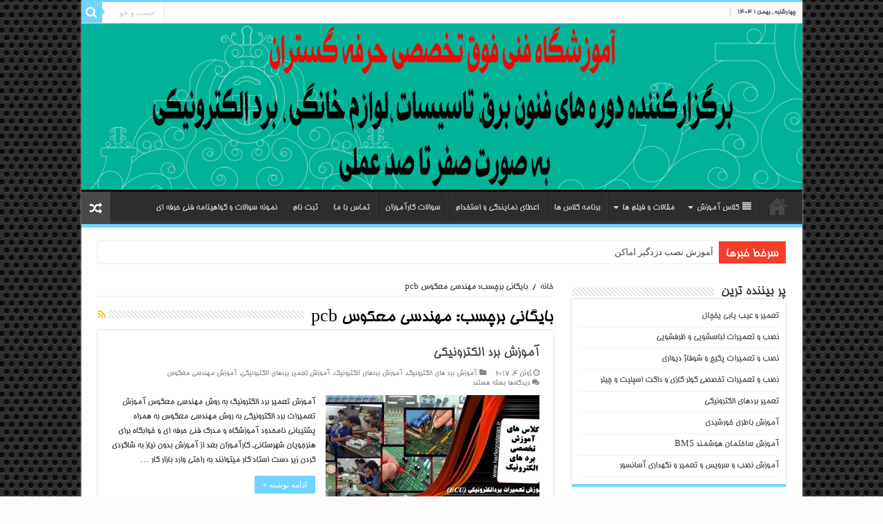

--- FILE ---
content_type: text/html; charset=UTF-8
request_url: http://herfegostaran.com/tag/%D9%85%D9%87%D9%86%D8%AF%D8%B3%DB%8C-%D9%85%D8%B9%DA%A9%D9%88%D8%B3-pcb/
body_size: 21857
content:
<!DOCTYPE html>
<html dir="rtl" lang="fa-IR" prefix="og: http://ogp.me/ns#">
<head>
<meta charset="UTF-8" />
<link rel="profile" href="http://gmpg.org/xfn/11" />
<link rel="pingback" href="http://herfegostaran.com/xmlrpc.php" />
<meta name='robots' content='index, follow, max-image-preview:large, max-snippet:-1, max-video-preview:-1' />
	<style>img:is([sizes="auto" i], [sizes^="auto," i]) { contain-intrinsic-size: 3000px 1500px }</style>
	
	<!-- This site is optimized with the Yoast SEO plugin v24.8.1 - https://yoast.com/wordpress/plugins/seo/ -->
	<title>مهندسی معکوس pcb بایگانی - حرفه گستران</title>
	<link rel="canonical" href="http://herfegostaran.com/tag/مهندسی-معکوس-pcb/" />
	<meta property="og:locale" content="fa_IR" />
	<meta property="og:type" content="article" />
	<meta property="og:title" content="مهندسی معکوس pcb بایگانی - حرفه گستران" />
	<meta property="og:url" content="http://herfegostaran.com/tag/مهندسی-معکوس-pcb/" />
	<meta property="og:site_name" content="حرفه گستران" />
	<meta name="twitter:card" content="summary_large_image" />
	<script type="application/ld+json" class="yoast-schema-graph">{"@context":"https://schema.org","@graph":[{"@type":"CollectionPage","@id":"http://herfegostaran.com/tag/%d9%85%d9%87%d9%86%d8%af%d8%b3%db%8c-%d9%85%d8%b9%da%a9%d9%88%d8%b3-pcb/","url":"http://herfegostaran.com/tag/%d9%85%d9%87%d9%86%d8%af%d8%b3%db%8c-%d9%85%d8%b9%da%a9%d9%88%d8%b3-pcb/","name":"مهندسی معکوس pcb بایگانی - حرفه گستران","isPartOf":{"@id":"https://herfegostaran.com/#website"},"primaryImageOfPage":{"@id":"http://herfegostaran.com/tag/%d9%85%d9%87%d9%86%d8%af%d8%b3%db%8c-%d9%85%d8%b9%da%a9%d9%88%d8%b3-pcb/#primaryimage"},"image":{"@id":"http://herfegostaran.com/tag/%d9%85%d9%87%d9%86%d8%af%d8%b3%db%8c-%d9%85%d8%b9%da%a9%d9%88%d8%b3-pcb/#primaryimage"},"thumbnailUrl":"http://herfegostaran.com/wp-content/uploads/برد1111111.jpg","breadcrumb":{"@id":"http://herfegostaran.com/tag/%d9%85%d9%87%d9%86%d8%af%d8%b3%db%8c-%d9%85%d8%b9%da%a9%d9%88%d8%b3-pcb/#breadcrumb"},"inLanguage":"fa-IR"},{"@type":"ImageObject","inLanguage":"fa-IR","@id":"http://herfegostaran.com/tag/%d9%85%d9%87%d9%86%d8%af%d8%b3%db%8c-%d9%85%d8%b9%da%a9%d9%88%d8%b3-pcb/#primaryimage","url":"http://herfegostaran.com/wp-content/uploads/برد1111111.jpg","contentUrl":"http://herfegostaran.com/wp-content/uploads/برد1111111.jpg","width":1020,"height":510},{"@type":"BreadcrumbList","@id":"http://herfegostaran.com/tag/%d9%85%d9%87%d9%86%d8%af%d8%b3%db%8c-%d9%85%d8%b9%da%a9%d9%88%d8%b3-pcb/#breadcrumb","itemListElement":[{"@type":"ListItem","position":1,"name":"خانه","item":"https://herfegostaran.com/"},{"@type":"ListItem","position":2,"name":"مهندسی معکوس pcb"}]},{"@type":"WebSite","@id":"https://herfegostaran.com/#website","url":"https://herfegostaran.com/","name":"حرفه گستران","description":"آموزش فنون برق و تاسیسات کاملا عملی","potentialAction":[{"@type":"SearchAction","target":{"@type":"EntryPoint","urlTemplate":"https://herfegostaran.com/?s={search_term_string}"},"query-input":{"@type":"PropertyValueSpecification","valueRequired":true,"valueName":"search_term_string"}}],"inLanguage":"fa-IR"}]}</script>
	<!-- / Yoast SEO plugin. -->


<link rel='dns-prefetch' href='//fonts.googleapis.com' />
<link rel="alternate" type="application/rss+xml" title="حرفه گستران &raquo; خوراک" href="http://herfegostaran.com/feed/" />
<link rel="alternate" type="application/rss+xml" title="حرفه گستران &raquo; خوراک دیدگاه‌ها" href="http://herfegostaran.com/comments/feed/" />
<link rel="alternate" type="application/rss+xml" title="حرفه گستران &raquo; مهندسی معکوس pcb خوراک برچسب" href="http://herfegostaran.com/tag/%d9%85%d9%87%d9%86%d8%af%d8%b3%db%8c-%d9%85%d8%b9%da%a9%d9%88%d8%b3-pcb/feed/" />
<script type="text/javascript">
/* <![CDATA[ */
window._wpemojiSettings = {"baseUrl":"https:\/\/s.w.org\/images\/core\/emoji\/15.0.3\/72x72\/","ext":".png","svgUrl":"https:\/\/s.w.org\/images\/core\/emoji\/15.0.3\/svg\/","svgExt":".svg","source":{"concatemoji":"http:\/\/herfegostaran.com\/wp-includes\/js\/wp-emoji-release.min.js"}};
/*! This file is auto-generated */
!function(i,n){var o,s,e;function c(e){try{var t={supportTests:e,timestamp:(new Date).valueOf()};sessionStorage.setItem(o,JSON.stringify(t))}catch(e){}}function p(e,t,n){e.clearRect(0,0,e.canvas.width,e.canvas.height),e.fillText(t,0,0);var t=new Uint32Array(e.getImageData(0,0,e.canvas.width,e.canvas.height).data),r=(e.clearRect(0,0,e.canvas.width,e.canvas.height),e.fillText(n,0,0),new Uint32Array(e.getImageData(0,0,e.canvas.width,e.canvas.height).data));return t.every(function(e,t){return e===r[t]})}function u(e,t,n){switch(t){case"flag":return n(e,"\ud83c\udff3\ufe0f\u200d\u26a7\ufe0f","\ud83c\udff3\ufe0f\u200b\u26a7\ufe0f")?!1:!n(e,"\ud83c\uddfa\ud83c\uddf3","\ud83c\uddfa\u200b\ud83c\uddf3")&&!n(e,"\ud83c\udff4\udb40\udc67\udb40\udc62\udb40\udc65\udb40\udc6e\udb40\udc67\udb40\udc7f","\ud83c\udff4\u200b\udb40\udc67\u200b\udb40\udc62\u200b\udb40\udc65\u200b\udb40\udc6e\u200b\udb40\udc67\u200b\udb40\udc7f");case"emoji":return!n(e,"\ud83d\udc26\u200d\u2b1b","\ud83d\udc26\u200b\u2b1b")}return!1}function f(e,t,n){var r="undefined"!=typeof WorkerGlobalScope&&self instanceof WorkerGlobalScope?new OffscreenCanvas(300,150):i.createElement("canvas"),a=r.getContext("2d",{willReadFrequently:!0}),o=(a.textBaseline="top",a.font="600 32px Arial",{});return e.forEach(function(e){o[e]=t(a,e,n)}),o}function t(e){var t=i.createElement("script");t.src=e,t.defer=!0,i.head.appendChild(t)}"undefined"!=typeof Promise&&(o="wpEmojiSettingsSupports",s=["flag","emoji"],n.supports={everything:!0,everythingExceptFlag:!0},e=new Promise(function(e){i.addEventListener("DOMContentLoaded",e,{once:!0})}),new Promise(function(t){var n=function(){try{var e=JSON.parse(sessionStorage.getItem(o));if("object"==typeof e&&"number"==typeof e.timestamp&&(new Date).valueOf()<e.timestamp+604800&&"object"==typeof e.supportTests)return e.supportTests}catch(e){}return null}();if(!n){if("undefined"!=typeof Worker&&"undefined"!=typeof OffscreenCanvas&&"undefined"!=typeof URL&&URL.createObjectURL&&"undefined"!=typeof Blob)try{var e="postMessage("+f.toString()+"("+[JSON.stringify(s),u.toString(),p.toString()].join(",")+"));",r=new Blob([e],{type:"text/javascript"}),a=new Worker(URL.createObjectURL(r),{name:"wpTestEmojiSupports"});return void(a.onmessage=function(e){c(n=e.data),a.terminate(),t(n)})}catch(e){}c(n=f(s,u,p))}t(n)}).then(function(e){for(var t in e)n.supports[t]=e[t],n.supports.everything=n.supports.everything&&n.supports[t],"flag"!==t&&(n.supports.everythingExceptFlag=n.supports.everythingExceptFlag&&n.supports[t]);n.supports.everythingExceptFlag=n.supports.everythingExceptFlag&&!n.supports.flag,n.DOMReady=!1,n.readyCallback=function(){n.DOMReady=!0}}).then(function(){return e}).then(function(){var e;n.supports.everything||(n.readyCallback(),(e=n.source||{}).concatemoji?t(e.concatemoji):e.wpemoji&&e.twemoji&&(t(e.twemoji),t(e.wpemoji)))}))}((window,document),window._wpemojiSettings);
/* ]]> */
</script>
<style id='wp-emoji-styles-inline-css' type='text/css'>

	img.wp-smiley, img.emoji {
		display: inline !important;
		border: none !important;
		box-shadow: none !important;
		height: 1em !important;
		width: 1em !important;
		margin: 0 0.07em !important;
		vertical-align: -0.1em !important;
		background: none !important;
		padding: 0 !important;
	}
</style>
<link rel='stylesheet' id='wp-block-library-rtl-css' href='http://herfegostaran.com/wp-includes/css/dist/block-library/style-rtl.min.css' type='text/css' media='all' />
<style id='classic-theme-styles-inline-css' type='text/css'>
/*! This file is auto-generated */
.wp-block-button__link{color:#fff;background-color:#32373c;border-radius:9999px;box-shadow:none;text-decoration:none;padding:calc(.667em + 2px) calc(1.333em + 2px);font-size:1.125em}.wp-block-file__button{background:#32373c;color:#fff;text-decoration:none}
</style>
<style id='global-styles-inline-css' type='text/css'>
:root{--wp--preset--aspect-ratio--square: 1;--wp--preset--aspect-ratio--4-3: 4/3;--wp--preset--aspect-ratio--3-4: 3/4;--wp--preset--aspect-ratio--3-2: 3/2;--wp--preset--aspect-ratio--2-3: 2/3;--wp--preset--aspect-ratio--16-9: 16/9;--wp--preset--aspect-ratio--9-16: 9/16;--wp--preset--color--black: #000000;--wp--preset--color--cyan-bluish-gray: #abb8c3;--wp--preset--color--white: #ffffff;--wp--preset--color--pale-pink: #f78da7;--wp--preset--color--vivid-red: #cf2e2e;--wp--preset--color--luminous-vivid-orange: #ff6900;--wp--preset--color--luminous-vivid-amber: #fcb900;--wp--preset--color--light-green-cyan: #7bdcb5;--wp--preset--color--vivid-green-cyan: #00d084;--wp--preset--color--pale-cyan-blue: #8ed1fc;--wp--preset--color--vivid-cyan-blue: #0693e3;--wp--preset--color--vivid-purple: #9b51e0;--wp--preset--gradient--vivid-cyan-blue-to-vivid-purple: linear-gradient(135deg,rgba(6,147,227,1) 0%,rgb(155,81,224) 100%);--wp--preset--gradient--light-green-cyan-to-vivid-green-cyan: linear-gradient(135deg,rgb(122,220,180) 0%,rgb(0,208,130) 100%);--wp--preset--gradient--luminous-vivid-amber-to-luminous-vivid-orange: linear-gradient(135deg,rgba(252,185,0,1) 0%,rgba(255,105,0,1) 100%);--wp--preset--gradient--luminous-vivid-orange-to-vivid-red: linear-gradient(135deg,rgba(255,105,0,1) 0%,rgb(207,46,46) 100%);--wp--preset--gradient--very-light-gray-to-cyan-bluish-gray: linear-gradient(135deg,rgb(238,238,238) 0%,rgb(169,184,195) 100%);--wp--preset--gradient--cool-to-warm-spectrum: linear-gradient(135deg,rgb(74,234,220) 0%,rgb(151,120,209) 20%,rgb(207,42,186) 40%,rgb(238,44,130) 60%,rgb(251,105,98) 80%,rgb(254,248,76) 100%);--wp--preset--gradient--blush-light-purple: linear-gradient(135deg,rgb(255,206,236) 0%,rgb(152,150,240) 100%);--wp--preset--gradient--blush-bordeaux: linear-gradient(135deg,rgb(254,205,165) 0%,rgb(254,45,45) 50%,rgb(107,0,62) 100%);--wp--preset--gradient--luminous-dusk: linear-gradient(135deg,rgb(255,203,112) 0%,rgb(199,81,192) 50%,rgb(65,88,208) 100%);--wp--preset--gradient--pale-ocean: linear-gradient(135deg,rgb(255,245,203) 0%,rgb(182,227,212) 50%,rgb(51,167,181) 100%);--wp--preset--gradient--electric-grass: linear-gradient(135deg,rgb(202,248,128) 0%,rgb(113,206,126) 100%);--wp--preset--gradient--midnight: linear-gradient(135deg,rgb(2,3,129) 0%,rgb(40,116,252) 100%);--wp--preset--font-size--small: 13px;--wp--preset--font-size--medium: 20px;--wp--preset--font-size--large: 36px;--wp--preset--font-size--x-large: 42px;--wp--preset--spacing--20: 0.44rem;--wp--preset--spacing--30: 0.67rem;--wp--preset--spacing--40: 1rem;--wp--preset--spacing--50: 1.5rem;--wp--preset--spacing--60: 2.25rem;--wp--preset--spacing--70: 3.38rem;--wp--preset--spacing--80: 5.06rem;--wp--preset--shadow--natural: 6px 6px 9px rgba(0, 0, 0, 0.2);--wp--preset--shadow--deep: 12px 12px 50px rgba(0, 0, 0, 0.4);--wp--preset--shadow--sharp: 6px 6px 0px rgba(0, 0, 0, 0.2);--wp--preset--shadow--outlined: 6px 6px 0px -3px rgba(255, 255, 255, 1), 6px 6px rgba(0, 0, 0, 1);--wp--preset--shadow--crisp: 6px 6px 0px rgba(0, 0, 0, 1);}:where(.is-layout-flex){gap: 0.5em;}:where(.is-layout-grid){gap: 0.5em;}body .is-layout-flex{display: flex;}.is-layout-flex{flex-wrap: wrap;align-items: center;}.is-layout-flex > :is(*, div){margin: 0;}body .is-layout-grid{display: grid;}.is-layout-grid > :is(*, div){margin: 0;}:where(.wp-block-columns.is-layout-flex){gap: 2em;}:where(.wp-block-columns.is-layout-grid){gap: 2em;}:where(.wp-block-post-template.is-layout-flex){gap: 1.25em;}:where(.wp-block-post-template.is-layout-grid){gap: 1.25em;}.has-black-color{color: var(--wp--preset--color--black) !important;}.has-cyan-bluish-gray-color{color: var(--wp--preset--color--cyan-bluish-gray) !important;}.has-white-color{color: var(--wp--preset--color--white) !important;}.has-pale-pink-color{color: var(--wp--preset--color--pale-pink) !important;}.has-vivid-red-color{color: var(--wp--preset--color--vivid-red) !important;}.has-luminous-vivid-orange-color{color: var(--wp--preset--color--luminous-vivid-orange) !important;}.has-luminous-vivid-amber-color{color: var(--wp--preset--color--luminous-vivid-amber) !important;}.has-light-green-cyan-color{color: var(--wp--preset--color--light-green-cyan) !important;}.has-vivid-green-cyan-color{color: var(--wp--preset--color--vivid-green-cyan) !important;}.has-pale-cyan-blue-color{color: var(--wp--preset--color--pale-cyan-blue) !important;}.has-vivid-cyan-blue-color{color: var(--wp--preset--color--vivid-cyan-blue) !important;}.has-vivid-purple-color{color: var(--wp--preset--color--vivid-purple) !important;}.has-black-background-color{background-color: var(--wp--preset--color--black) !important;}.has-cyan-bluish-gray-background-color{background-color: var(--wp--preset--color--cyan-bluish-gray) !important;}.has-white-background-color{background-color: var(--wp--preset--color--white) !important;}.has-pale-pink-background-color{background-color: var(--wp--preset--color--pale-pink) !important;}.has-vivid-red-background-color{background-color: var(--wp--preset--color--vivid-red) !important;}.has-luminous-vivid-orange-background-color{background-color: var(--wp--preset--color--luminous-vivid-orange) !important;}.has-luminous-vivid-amber-background-color{background-color: var(--wp--preset--color--luminous-vivid-amber) !important;}.has-light-green-cyan-background-color{background-color: var(--wp--preset--color--light-green-cyan) !important;}.has-vivid-green-cyan-background-color{background-color: var(--wp--preset--color--vivid-green-cyan) !important;}.has-pale-cyan-blue-background-color{background-color: var(--wp--preset--color--pale-cyan-blue) !important;}.has-vivid-cyan-blue-background-color{background-color: var(--wp--preset--color--vivid-cyan-blue) !important;}.has-vivid-purple-background-color{background-color: var(--wp--preset--color--vivid-purple) !important;}.has-black-border-color{border-color: var(--wp--preset--color--black) !important;}.has-cyan-bluish-gray-border-color{border-color: var(--wp--preset--color--cyan-bluish-gray) !important;}.has-white-border-color{border-color: var(--wp--preset--color--white) !important;}.has-pale-pink-border-color{border-color: var(--wp--preset--color--pale-pink) !important;}.has-vivid-red-border-color{border-color: var(--wp--preset--color--vivid-red) !important;}.has-luminous-vivid-orange-border-color{border-color: var(--wp--preset--color--luminous-vivid-orange) !important;}.has-luminous-vivid-amber-border-color{border-color: var(--wp--preset--color--luminous-vivid-amber) !important;}.has-light-green-cyan-border-color{border-color: var(--wp--preset--color--light-green-cyan) !important;}.has-vivid-green-cyan-border-color{border-color: var(--wp--preset--color--vivid-green-cyan) !important;}.has-pale-cyan-blue-border-color{border-color: var(--wp--preset--color--pale-cyan-blue) !important;}.has-vivid-cyan-blue-border-color{border-color: var(--wp--preset--color--vivid-cyan-blue) !important;}.has-vivid-purple-border-color{border-color: var(--wp--preset--color--vivid-purple) !important;}.has-vivid-cyan-blue-to-vivid-purple-gradient-background{background: var(--wp--preset--gradient--vivid-cyan-blue-to-vivid-purple) !important;}.has-light-green-cyan-to-vivid-green-cyan-gradient-background{background: var(--wp--preset--gradient--light-green-cyan-to-vivid-green-cyan) !important;}.has-luminous-vivid-amber-to-luminous-vivid-orange-gradient-background{background: var(--wp--preset--gradient--luminous-vivid-amber-to-luminous-vivid-orange) !important;}.has-luminous-vivid-orange-to-vivid-red-gradient-background{background: var(--wp--preset--gradient--luminous-vivid-orange-to-vivid-red) !important;}.has-very-light-gray-to-cyan-bluish-gray-gradient-background{background: var(--wp--preset--gradient--very-light-gray-to-cyan-bluish-gray) !important;}.has-cool-to-warm-spectrum-gradient-background{background: var(--wp--preset--gradient--cool-to-warm-spectrum) !important;}.has-blush-light-purple-gradient-background{background: var(--wp--preset--gradient--blush-light-purple) !important;}.has-blush-bordeaux-gradient-background{background: var(--wp--preset--gradient--blush-bordeaux) !important;}.has-luminous-dusk-gradient-background{background: var(--wp--preset--gradient--luminous-dusk) !important;}.has-pale-ocean-gradient-background{background: var(--wp--preset--gradient--pale-ocean) !important;}.has-electric-grass-gradient-background{background: var(--wp--preset--gradient--electric-grass) !important;}.has-midnight-gradient-background{background: var(--wp--preset--gradient--midnight) !important;}.has-small-font-size{font-size: var(--wp--preset--font-size--small) !important;}.has-medium-font-size{font-size: var(--wp--preset--font-size--medium) !important;}.has-large-font-size{font-size: var(--wp--preset--font-size--large) !important;}.has-x-large-font-size{font-size: var(--wp--preset--font-size--x-large) !important;}
:where(.wp-block-post-template.is-layout-flex){gap: 1.25em;}:where(.wp-block-post-template.is-layout-grid){gap: 1.25em;}
:where(.wp-block-columns.is-layout-flex){gap: 2em;}:where(.wp-block-columns.is-layout-grid){gap: 2em;}
:root :where(.wp-block-pullquote){font-size: 1.5em;line-height: 1.6;}
</style>
<link rel='stylesheet' id='iphorm-css' href='http://herfegostaran.com/wp-content/plugins/iphorm-form-builder/css/styles.css' type='text/css' media='all' />
<link rel='stylesheet' id='qtip-css' href='http://herfegostaran.com/wp-content/plugins/iphorm-form-builder/js/qtip2/jquery.qtip.min.css' type='text/css' media='all' />
<link rel='stylesheet' id='iphorm-fancybox-css' href='http://herfegostaran.com/wp-content/plugins/iphorm-form-builder/js/fancybox/jquery.fancybox-1.3.4.css' type='text/css' media='all' />
<link rel='stylesheet' id='iphorm-uniform-theme-1-css' href='http://herfegostaran.com/wp-content/plugins/iphorm-form-builder/js/uniform/themes/default/default.css' type='text/css' media='all' />
<link rel='stylesheet' id='default-template-css' href='http://herfegostaran.com/wp-content/plugins/register-plus-redux/extension/readygraph/assets/css/default-popup.css' type='text/css' media='all' />
<link rel='stylesheet' id='tie-style-css' href='http://herfegostaran.com/wp-content/themes/my-sahifa-b/style.css' type='text/css' media='all' />
<link rel='stylesheet' id='tie-ilightbox-skin-css' href='http://herfegostaran.com/wp-content/themes/my-sahifa-b/css/ilightbox/dark-skin/skin.css' type='text/css' media='all' />
<link rel='stylesheet' id='bigtheme-BHoma-css' href='http://fonts.googleapis.com/css?family=bigtheme-BHoma%3Aregular' type='text/css' media='all' />
<link rel='stylesheet' id='Droid+Sans-css' href='http://fonts.googleapis.com/css?family=Droid+Sans%3Aregular%2C700' type='text/css' media='all' />
<link rel='stylesheet' id='tablepress-default-css' href='http://herfegostaran.com/wp-content/plugins/tablepress/css/default-rtl.min.css' type='text/css' media='all' />
<script type="text/javascript" src="http://herfegostaran.com/wp-includes/js/jquery/jquery.min.js" id="jquery-core-js"></script>
<script type="text/javascript" src="http://herfegostaran.com/wp-includes/js/jquery/jquery-migrate.min.js" id="jquery-migrate-js"></script>
<script type="text/javascript" src="http://herfegostaran.com/wp-content/plugins/iphorm-form-builder/js/iphorm.js" id="iphorm-js"></script>
<link rel="https://api.w.org/" href="http://herfegostaran.com/wp-json/" /><link rel="alternate" title="JSON" type="application/json" href="http://herfegostaran.com/wp-json/wp/v2/tags/434" /><link rel="EditURI" type="application/rsd+xml" title="RSD" href="http://herfegostaran.com/xmlrpc.php?rsd" />
<link rel="stylesheet" href="http://herfegostaran.com/wp-content/themes/my-sahifa-b/rtl.css" type="text/css" media="screen" /><meta name="generator" content="WordPress 6.7.2" />
<!-- Analytics by WP Statistics - https://wp-statistics.com -->
<link rel="shortcut icon" href="http://herfegostaran.com/wp-content/themes/my-sahifa-b/favicon.ico" title="Favicon" />	
<!--[if IE]>
<script type="text/javascript">jQuery(document).ready(function (){ jQuery(".menu-item").has("ul").children("a").attr("aria-haspopup", "true");});</script>
<![endif]-->	
<!--[if lt IE 9]>
<script src="http://herfegostaran.com/wp-content/themes/my-sahifa-b/js/html5.js"></script>
<script src="http://herfegostaran.com/wp-content/themes/my-sahifa-b/js/selectivizr-min.js"></script>
<![endif]-->
<!--[if IE 9]>
<link rel="stylesheet" type="text/css" media="all" href="http://herfegostaran.com/wp-content/themes/my-sahifa-b/css/ie9.css" />
<![endif]-->
<!--[if IE 8]>
<link rel="stylesheet" type="text/css" media="all" href="http://herfegostaran.com/wp-content/themes/my-sahifa-b/css/ie8.css" />
<![endif]-->
<!--[if IE 7]>
<link rel="stylesheet" type="text/css" media="all" href="http://herfegostaran.com/wp-content/themes/my-sahifa-b/css/ie7.css" />
<![endif]-->


<meta name="viewport" content="width=device-width, initial-scale=1.0" />



<style type="text/css" media="screen"> 

body{
	font-family: 'bigtheme-BHoma';
}

.logo h1 a, .logo h2 a{
	font-family: 'bigtheme-BHoma';
}

.logo span{
	font-family: 'bigtheme-BHoma';
}

.top-nav, .top-nav ul li a {
	font-family: 'bigtheme-BHoma';
}

#main-nav, #main-nav ul li a{
	font-family: 'bigtheme-BHoma';
}

.breaking-news span.breaking-news-title{
	font-family: 'bigtheme-BHoma';
}

.page-title{
	font-family: 'bigtheme-BHoma';
}

.post-title{
	font-family: 'bigtheme-BHoma';
}

h2.post-box-title, h2.post-box-title a{
	font-family: 'bigtheme-BHoma';
}

h3.post-box-title, h3.post-box-title a{
	font-family: 'bigtheme-BHoma';
}

p.post-meta, p.post-meta a{
	font-family: 'bigtheme-BHoma';
}

body.single .entry, body.page .entry{
	font-family: 'bigtheme-BHoma';
}

blockquote p{
	font-family: 'bigtheme-BHoma';
}

.widget-top h4, .widget-top h4 a{
	font-family: 'bigtheme-BHoma';
}

.footer-widget-top h4, .footer-widget-top h4 a{
	font-family: 'bigtheme-BHoma';
}

#featured-posts .featured-title h2 a{
	font-family: 'bigtheme-BHoma';
}

.ei-title h2, .slider-caption h2 a, .content .slider-caption h2 a, .slider-caption h2, .content .slider-caption h2, .content .ei-title h2{
	font-family: 'bigtheme-BHoma';
}

.cat-box-title h2, .cat-box-title h2 a, .block-head h3, #respond h3, #comments-title, h2.review-box-header, .woocommerce-tabs .entry-content h2, .woocommerce .related.products h2, .entry .woocommerce h2, .woocommerce-billing-fields h3, .woocommerce-shipping-fields h3, #order_review_heading, #bbpress-forums fieldset.bbp-form legend, #buddypress .item-body h4, #buddypress #item-body h4{
	font-family: 'bigtheme-BHoma';
}

::-webkit-scrollbar {
	width: 8px;
	height:8px;
}

#main-nav,
.cat-box-content,
#sidebar .widget-container,
.post-listing,
#commentform {
	border-bottom-color: #70d4ff;
}
	
.search-block .search-button,
#topcontrol,
#main-nav ul li.current-menu-item a,
#main-nav ul li.current-menu-item a:hover,
#main-nav ul li.current_page_parent a,
#main-nav ul li.current_page_parent a:hover,
#main-nav ul li.current-menu-parent a,
#main-nav ul li.current-menu-parent a:hover,
#main-nav ul li.current-page-ancestor a,
#main-nav ul li.current-page-ancestor a:hover,
.pagination span.current,
.share-post span.share-text,
.flex-control-paging li a.flex-active,
.ei-slider-thumbs li.ei-slider-element,
.review-percentage .review-item span span,
.review-final-score,
.button,
a.button,
a.more-link,
#main-content input[type="submit"],
.form-submit #submit,
#login-form .login-button,
.widget-feedburner .feedburner-subscribe,
input[type="submit"],
#buddypress button,
#buddypress a.button,
#buddypress input[type=submit],
#buddypress input[type=reset],
#buddypress ul.button-nav li a,
#buddypress div.generic-button a,
#buddypress .comment-reply-link,
#buddypress div.item-list-tabs ul li a span,
#buddypress div.item-list-tabs ul li.selected a,
#buddypress div.item-list-tabs ul li.current a,
#buddypress #members-directory-form div.item-list-tabs ul li.selected span,
#members-list-options a.selected,
#groups-list-options a.selected,
body.dark-skin #buddypress div.item-list-tabs ul li a span,
body.dark-skin #buddypress div.item-list-tabs ul li.selected a,
body.dark-skin #buddypress div.item-list-tabs ul li.current a,
body.dark-skin #members-list-options a.selected,
body.dark-skin #groups-list-options a.selected,
.search-block-large .search-button,
#featured-posts .flex-next:hover,
#featured-posts .flex-prev:hover,
a.tie-cart span.shooping-count,
.woocommerce span.onsale,
.woocommerce-page span.onsale ,
.woocommerce .widget_price_filter .ui-slider .ui-slider-handle,
.woocommerce-page .widget_price_filter .ui-slider .ui-slider-handle,
#check-also-close,
a.post-slideshow-next,
a.post-slideshow-prev,
.widget_price_filter .ui-slider .ui-slider-handle,
.quantity .minus:hover,
.quantity .plus:hover,
.mejs-container .mejs-controls .mejs-time-rail .mejs-time-current,
#reading-position-indicator  {
	background-color:#70d4ff;
}

::-webkit-scrollbar-thumb{
	background-color:#70d4ff !important;
}
	
#theme-footer,
#theme-header,
.top-nav ul li.current-menu-item:before,
#main-nav .menu-sub-content ,
#main-nav ul ul,
#check-also-box { 
	border-top-color: #70d4ff;
}
	
.search-block:after {
	border-right-color:#70d4ff;
}

body.rtl .search-block:after {
	border-left-color:#70d4ff;
}

#main-nav ul > li.menu-item-has-children:hover > a:after,
#main-nav ul > li.mega-menu:hover > a:after {
	border-color:transparent transparent #70d4ff;
}
	
.widget.timeline-posts li a:hover,
.widget.timeline-posts li a:hover span.tie-date {
	color: #70d4ff;
}

.widget.timeline-posts li a:hover span.tie-date:before {
	background: #70d4ff;
	border-color: #70d4ff;
}

#order_review,
#order_review_heading {
	border-color: #70d4ff;
}

	
body {
	background-color: #fffcff !important;
	background-image : url(http://herfegostaran.com/wp-content/themes/my-sahifa-b/images/patterns/body-bg15.png);
	background-position: top center;
}

#theme-header {
	background-color:#080008 !important; 
				}


</style> 

		<script type="text/javascript">
			/* <![CDATA[ */
				var sf_position = '0';
				var sf_templates = "<a href=\"{search_url_escaped}\">\u0646\u0645\u0627\u06cc\u0634 \u0647\u0645\u0647 \u0646\u062a\u0627\u06cc\u062c<\/a>";
				var sf_input = '.search-live';
				jQuery(document).ready(function(){
					jQuery(sf_input).ajaxyLiveSearch({"expand":false,"searchUrl":"http:\/\/herfegostaran.com\/?s=%s","text":"Search","delay":500,"iwidth":180,"width":315,"ajaxUrl":"http:\/\/herfegostaran.com\/wp-admin\/admin-ajax.php","rtl":0});
					jQuery(".live-search_ajaxy-selective-input").keyup(function() {
						var width = jQuery(this).val().length * 8;
						if(width < 50) {
							width = 50;
						}
						jQuery(this).width(width);
					});
					jQuery(".live-search_ajaxy-selective-search").click(function() {
						jQuery(this).find(".live-search_ajaxy-selective-input").focus();
					});
					jQuery(".live-search_ajaxy-selective-close").click(function() {
						jQuery(this).parent().remove();
					});
				});
			/* ]]> */
		</script>
		<meta name="generator" content="Powered by WPBakery Page Builder - drag and drop page builder for WordPress."/>
<noscript><style> .wpb_animate_when_almost_visible { opacity: 1; }</style></noscript></head>
<body id="top" class="rtl archive tag tag---pcb tag-434 lazy-enabled wpb-js-composer js-comp-ver-6.5.0 vc_responsive">

<div class="wrapper-outer">

	<a href="http://herfegostaran.com/wp-content/uploads/2018-02-10_15-28-30-1.png" target="_blank" class="background-cover"></a>

	<aside id="slide-out">
	
			<div class="search-mobile">
			<form method="get" id="searchform-mobile" action="http://herfegostaran.com/">
				<button class="search-button" type="submit" value="جست و جو"><i class="fa fa-search"></i></button>	
				<input type="text" id="s-mobile" name="s" title="جست و جو" value="جست و جو" onfocus="if (this.value == 'جست و جو') {this.value = '';}" onblur="if (this.value == '') {this.value = 'جست و جو';}"  />
			</form>
		</div><!-- .search-mobile /-->
		
			<div class="social-icons">
				
			</div>

		
		<div id="mobile-menu" ></div>
	</aside><!-- #slide-out /-->

		<div id="wrapper" class="boxed-all">
		<div class="inner-wrapper">

		<header id="theme-header" class="theme-header full-logo">
						<div id="top-nav" class="top-nav">
				<div class="container">

							<span class="today-date">چهارشنبه , بهمن ۱ ۱۴۰۴</span>					
				
						<div class="search-block">
						<form method="get" id="searchform-header" action="http://herfegostaran.com/">
							<button class="search-button" type="submit" value="جست و جو"><i class="fa fa-search"></i></button>	
							<input class="search-live" type="text" id="s-header" name="s" title="جست و جو" value="جست و جو" onfocus="if (this.value == 'جست و جو') {this.value = '';}" onblur="if (this.value == '') {this.value = 'جست و جو';}"  />
						</form>
					</div><!-- .search-block /-->
			<div class="social-icons">
				
			</div>

		
	
				</div><!-- .container /-->
			</div><!-- .top-menu /-->
			
		<div class="header-content">
		
					<a id="slide-out-open" class="slide-out-open" href="#"><span></span></a>
				
			<div class="logo" style=" margin-top:21px; margin-bottom:21px;">
			<h2>								<a title="حرفه گستران" href="http://herfegostaran.com/">
					<img src="http://herfegostaran.com/wp-content/uploads/banner-vectorimage@2x_0_11.jpg" alt="حرفه گستران"  /><strong>حرفه گستران آموزش فنون برق و تاسیسات کاملا عملی</strong>
				</a>
			</h2>			</div><!-- .logo /-->
			<div class="e3lan e3lan-top">			
			<a href="" title="" >
				<img src="http://herfegostaran.ir/wp-content/uploads/kk.png" alt="" />
			</a>
				</div>			<div class="clear"></div>
			
		</div>	
													<nav id="main-nav" class="fixed-enabled">
				<div class="container">
				
				
					<div class="main-menu"><ul id="menu-%d8%ab%d8%a8%d8%aa-%d9%86%d8%a7%d9%85" class="menu"><li id="menu-item-64" class="menu-item menu-item-type-post_type menu-item-object-page menu-item-home menu-item-64"><a href="http://herfegostaran.com/">خانه</a></li>
<li id="menu-item-50" class="menu-item menu-item-type-post_type menu-item-object-page menu-item-has-children menu-item-50 mega-menu mega-links mega-links-3col "><a title="کلاس آموزشی حرفه گستران" href="http://herfegostaran.com/%d8%ad%d8%b1%d9%81%d9%87-%da%af%d8%b3%d8%aa%d8%b1%d8%a7%d9%86-2/"><i class="fa fa-align-justify"></i>کلاس آموزش</a>
<div class="mega-menu-block menu-sub-content" style=" background-image: url(http://herfegostaran.ir/wp-content/uploads/ddde-300x295.jpg) ; background-position: center right ; background-repeat: no-repeat ;  padding-right : 370px;  min-height : 300px; ">

<ul class="sub-menu-columns">
	<li id="menu-item-8684" class="menu-item menu-item-type-post_type menu-item-object-post menu-item-8684 mega-link-column "><a class="mega-links-head"  href="http://herfegostaran.com/edu-class-2/">آموزش نصب درب شیشه ای(اپراتور)</a></li>
	<li id="menu-item-8683" class="menu-item menu-item-type-post_type menu-item-object-post menu-item-8683 mega-link-column "><a class="mega-links-head"  href="http://herfegostaran.com/bord/">آموزش برد الکترونیکی</a></li>
	<li id="menu-item-8681" class="menu-item menu-item-type-post_type menu-item-object-post menu-item-8681 mega-link-column "><a class="mega-links-head"  href="http://herfegostaran.com/bms/">آموزش ساختمان هوشمند BMS</a></li>
	<li id="menu-item-8680" class="menu-item menu-item-type-post_type menu-item-object-post menu-item-8680 mega-link-column "><a class="mega-links-head"  href="http://herfegostaran.com/%d8%a2%d9%85%d9%88%d8%b2%d8%b4-%d8%a8%d8%a7%d8%b7%d8%b1%db%8c-%d8%ae%d9%88%d8%b1%d8%b4%db%8c%d8%af%db%8c/">آموزش باطری خورشیدی</a></li>
	<li id="menu-item-172" class="menu-item menu-item-type-post_type menu-item-object-post menu-item-172 mega-link-column "><a class="mega-links-head"  href="http://herfegostaran.com/about-cctv/">آموزش دوربین مدار بسته</a></li>
	<li id="menu-item-68" class="menu-item menu-item-type-post_type menu-item-object-post menu-item-68 mega-link-column "><a class="mega-links-head"  href="http://herfegostaran.com/security/">آموزش نصب دزدگیر اماکن</a></li>
	<li id="menu-item-71" class="menu-item menu-item-type-post_type menu-item-object-post menu-item-71 mega-link-column "><a class="mega-links-head"  href="http://herfegostaran.com/auto-door/">آموزش نصب و تعمیر درب اتوماتیک</a></li>
	<li id="menu-item-72" class="menu-item menu-item-type-post_type menu-item-object-post menu-item-72 mega-link-column "><a class="mega-links-head"  href="http://herfegostaran.com/edu-class/">آموزش نصب کرکره برقی</a></li>
	<li id="menu-item-67" class="menu-item menu-item-type-post_type menu-item-object-post menu-item-67 mega-link-column "><a class="mega-links-head"  href="http://herfegostaran.com/tablo/">آموزش ساخت تابلو روان و ال ای دی</a></li>
	<li id="menu-item-69" class="menu-item menu-item-type-post_type menu-item-object-post menu-item-69 mega-link-column "><a class="mega-links-head"  href="http://herfegostaran.com/cool-heat/">آموزش نصب و تعمیر کولر گازی</a></li>
	<li id="menu-item-70" class="menu-item menu-item-type-post_type menu-item-object-post menu-item-70 mega-link-column "><a class="mega-links-head"  href="http://herfegostaran.com/%d8%a2%d9%85%d9%88%d8%b2%d8%b4-%d9%be%da%a9%db%8c%d8%ac/">آموزش نصب و تعمیر پکیج</a></li>
	<li id="menu-item-1629" class="menu-item menu-item-type-post_type menu-item-object-post menu-item-1629 mega-link-column "><a class="mega-links-head"  href="http://herfegostaran.com/refrigerator/">کلاس آموزش یخچال (فریزر،معمولی،سایدبای ساید)،لباسشویی ،ظرفشویی ،گاز فر، مایکروفر ، جاروبرقی ،تصفیه آب</a></li>
</ul>

<div class="mega-menu-content">

</div><!-- .mega-menu-content --> 
</div><!-- .mega-menu-block --> 
</li>
<li id="menu-item-563" class="menu-item menu-item-type-post_type menu-item-object-page menu-item-has-children menu-item-563"><a href="http://herfegostaran.com/%da%a9%d9%88%d9%84%d8%b1-%d9%be%da%a9%db%8c%d8%ac-%d8%af%d9%88%d8%b1%d8%a8%db%8c%d9%86/">مقالات و فیلم ها</a>
<ul class="sub-menu menu-sub-content">
	<li id="menu-item-8686" class="menu-item menu-item-type-post_type menu-item-object-page menu-item-has-children menu-item-8686"><a href="http://herfegostaran.com/bord-2/">جزوات برد الکترونیک</a>
	<ul class="sub-menu menu-sub-content">
		<li id="menu-item-8688" class="menu-item menu-item-type-post_type menu-item-object-page menu-item-8688"><a href="http://herfegostaran.com/bord-2/">جزوه تخصصی تعمیرات برد الکترونیک</a></li>
		<li id="menu-item-8687" class="menu-item menu-item-type-post_type menu-item-object-page menu-item-8687"><a href="http://herfegostaran.com/electronic/">جزوه آموزش تعمیر برد های الکترونیکی به روش مهندسی معکوس</a></li>
		<li id="menu-item-8841" class="menu-item menu-item-type-post_type menu-item-object-post menu-item-8841"><a href="http://herfegostaran.com/%d8%aa%d8%b9%d9%85%db%8c%d8%b1-%d8%a8%d8%b1%d8%af%d9%87%d8%a7%db%8c-%d8%a7%d9%84%da%a9%d8%aa%d8%b1%d9%88%d9%86%db%8c%da%a9%db%8c/">تعمیر و عیب یابی بردهای الکترونیکی</a></li>
	</ul>
</li>
	<li id="menu-item-685" class="menu-item menu-item-type-post_type menu-item-object-page menu-item-has-children menu-item-685"><a href="http://herfegostaran.com/%da%a9%d9%88%d9%84%d8%b1-%d9%be%da%a9%db%8c%d8%ac-%d8%af%d9%88%d8%b1%d8%a8%db%8c%d9%86/%da%a9%d9%88%d9%84%d8%b1-%da%af%d8%a7%d8%b2%db%8c/">کولر گازی</a>
	<ul class="sub-menu menu-sub-content">
		<li id="menu-item-8840" class="menu-item menu-item-type-post_type menu-item-object-post menu-item-8840"><a href="http://herfegostaran.com/%da%a9%d9%88%d9%84%d8%b1-%da%af%d8%a7%d8%b2%db%8c/">تعمیر و عیب یابی کولر گازی</a></li>
		<li id="menu-item-709" class="menu-item menu-item-type-post_type menu-item-object-page menu-item-709"><a href="http://herfegostaran.com/%da%a9%d9%88%d9%84%d8%b1-%d9%be%da%a9%db%8c%d8%ac-%d8%af%d9%88%d8%b1%d8%a8%db%8c%d9%86/%da%a9%d9%88%d9%84%d8%b1-%da%af%d8%a7%d8%b2%db%8c/about-cooler/">توضیح مختصر کولر گازی</a></li>
		<li id="menu-item-710" class="menu-item menu-item-type-post_type menu-item-object-page menu-item-has-children menu-item-710"><a href="http://herfegostaran.com/%da%a9%d9%88%d9%84%d8%b1-%d9%be%da%a9%db%8c%d8%ac-%d8%af%d9%88%d8%b1%d8%a8%db%8c%d9%86/%da%a9%d9%88%d9%84%d8%b1-%da%af%d8%a7%d8%b2%db%8c/cooler-heat/">عیب یابی کولر گازی</a>
		<ul class="sub-menu menu-sub-content">
			<li id="menu-item-1053" class="menu-item menu-item-type-post_type menu-item-object-page menu-item-has-children menu-item-1053"><a href="http://herfegostaran.com/%da%a9%d9%88%d9%84%d8%b1-%d9%be%da%a9%db%8c%d8%ac-%d8%af%d9%88%d8%b1%d8%a8%db%8c%d9%86/%da%a9%d9%88%d9%84%d8%b1-%da%af%d8%a7%d8%b2%db%8c/%d8%aa%d8%b9%d9%85%db%8c%d8%b1%d8%a7%d8%aa-%da%a9%d9%88%d9%84%d8%b1-%da%af%d8%a7%d8%b2%db%8c/">تعمیرات کولر گازی</a>
			<ul class="sub-menu menu-sub-content">
				<li id="menu-item-1052" class="menu-item menu-item-type-post_type menu-item-object-page menu-item-1052"><a href="http://herfegostaran.com/%da%a9%d9%88%d9%84%d8%b1-%d9%be%da%a9%db%8c%d8%ac-%d8%af%d9%88%d8%b1%d8%a8%db%8c%d9%86/%da%a9%d9%88%d9%84%d8%b1-%da%af%d8%a7%d8%b2%db%8c/%d8%a7%d9%88%d8%b1%d9%84%d9%88%d8%af/">اورلود</a></li>
			</ul>
</li>
			<li id="menu-item-1054" class="menu-item menu-item-type-post_type menu-item-object-page menu-item-1054"><a href="http://herfegostaran.com/error/">کد های ارور کولر گازی</a></li>
		</ul>
</li>
		<li id="menu-item-716" class="menu-item menu-item-type-post_type menu-item-object-page menu-item-716"><a href="http://herfegostaran.com/%da%a9%d9%88%d9%84%d8%b1-%d9%be%da%a9%db%8c%d8%ac-%d8%af%d9%88%d8%b1%d8%a8%db%8c%d9%86/%da%a9%d9%88%d9%84%d8%b1-%da%af%d8%a7%d8%b2%db%8c/cool-heat/">آنچه که از کولر گازی باید بدانیم</a></li>
		<li id="menu-item-714" class="menu-item menu-item-type-post_type menu-item-object-page menu-item-714"><a href="http://herfegostaran.com/%da%a9%d9%88%d9%84%d8%b1-%d9%be%da%a9%db%8c%d8%ac-%d8%af%d9%88%d8%b1%d8%a8%db%8c%d9%86/%da%a9%d9%88%d9%84%d8%b1-%da%af%d8%a7%d8%b2%db%8c/cooler/">تحلیل انواع کولر گازی</a></li>
		<li id="menu-item-715" class="menu-item menu-item-type-post_type menu-item-object-page menu-item-715"><a href="http://herfegostaran.com/%da%a9%d9%88%d9%84%d8%b1-%d9%be%da%a9%db%8c%d8%ac-%d8%af%d9%88%d8%b1%d8%a8%db%8c%d9%86/%da%a9%d9%88%d9%84%d8%b1-%da%af%d8%a7%d8%b2%db%8c/about-cool/">راهنمای کامل خرید کولر گازی</a></li>
		<li id="menu-item-712" class="menu-item menu-item-type-post_type menu-item-object-page menu-item-712"><a href="http://herfegostaran.com/%da%a9%d9%88%d9%84%d8%b1-%d9%be%da%a9%db%8c%d8%ac-%d8%af%d9%88%d8%b1%d8%a8%db%8c%d9%86/%da%a9%d9%88%d9%84%d8%b1-%da%af%d8%a7%d8%b2%db%8c/%da%a9%d9%85%d9%be%d8%b1%d8%b3%d9%88%d8%b1-%d9%be%db%8c%d8%b3%d8%aa%d9%88%d9%86%db%8c/">کمپرسور پیستونی</a></li>
		<li id="menu-item-711" class="menu-item menu-item-type-post_type menu-item-object-page menu-item-711"><a href="http://herfegostaran.com/%da%a9%d9%88%d9%84%d8%b1-%d9%be%da%a9%db%8c%d8%ac-%d8%af%d9%88%d8%b1%d8%a8%db%8c%d9%86/%da%a9%d9%88%d9%84%d8%b1-%da%af%d8%a7%d8%b2%db%8c/%da%a9%d9%85%d9%be%d8%b1%d8%b3%d9%88%d8%b1/">کمپرسور روتاری</a></li>
		<li id="menu-item-713" class="menu-item menu-item-type-post_type menu-item-object-page menu-item-713"><a href="http://herfegostaran.com/%da%a9%d9%88%d9%84%d8%b1-%d9%be%da%a9%db%8c%d8%ac-%d8%af%d9%88%d8%b1%d8%a8%db%8c%d9%86/%da%a9%d9%88%d9%84%d8%b1-%da%af%d8%a7%d8%b2%db%8c/%da%af%d8%a7%d8%b2-r407/">گاز R407</a></li>
	</ul>
</li>
	<li id="menu-item-681" class="menu-item menu-item-type-post_type menu-item-object-page menu-item-has-children menu-item-681"><a href="http://herfegostaran.com/%da%a9%d9%88%d9%84%d8%b1-%d9%be%da%a9%db%8c%d8%ac-%d8%af%d9%88%d8%b1%d8%a8%db%8c%d9%86/pakage2/">پکیج</a>
	<ul class="sub-menu menu-sub-content">
		<li id="menu-item-1423" class="menu-item menu-item-type-post_type menu-item-object-page menu-item-1423"><a href="http://herfegostaran.com/%da%a9%d9%88%d9%84%d8%b1-%d9%be%da%a9%db%8c%d8%ac-%d8%af%d9%88%d8%b1%d8%a8%db%8c%d9%86/package/">جزوه کامل پکیج</a></li>
		<li id="menu-item-8839" class="menu-item menu-item-type-post_type menu-item-object-post menu-item-8839"><a href="http://herfegostaran.com/%d8%aa%d8%b9%d9%85%db%8c%d8%b1-%d9%be%da%a9%db%8c%d8%ac/">تعمیر و عیب یابی پکیج دیواری</a></li>
		<li id="menu-item-719" class="menu-item menu-item-type-post_type menu-item-object-page menu-item-719"><a href="http://herfegostaran.com/%da%a9%d9%88%d9%84%d8%b1-%d9%be%da%a9%db%8c%d8%ac-%d8%af%d9%88%d8%b1%d8%a8%db%8c%d9%86/pakage2/%da%af%d8%b1%d9%85%d8%a7%db%8c%d8%b4-%d8%a7%d8%b2-%da%a9%d9%81/">گرمایش از کف</a></li>
		<li id="menu-item-1596" class="menu-item menu-item-type-post_type menu-item-object-page menu-item-1596"><a href="http://herfegostaran.com/%da%a9%d9%88%d9%84%d8%b1-%d9%be%da%a9%db%8c%d8%ac-%d8%af%d9%88%d8%b1%d8%a8%db%8c%d9%86/package/%d9%85%d9%86%d8%a8%d8%b9-%d8%a7%d9%86%d8%a8%d8%b3%d8%a7%d8%b7/">انواع منبع انبساط که به سه بخش تقسیم میشود</a></li>
	</ul>
</li>
	<li id="menu-item-8837" class="menu-item menu-item-type-post_type menu-item-object-post menu-item-8837"><a href="http://herfegostaran.com/%d9%86%d9%85%d8%a7%db%8c%d9%86%d8%af%da%af%db%8c-%d8%aa%d8%b9%d9%85%db%8c%d8%b1-%db%8c%d8%ae%da%86%d8%a7%d9%84/">تعمیر و عیب یابی یخچال</a></li>
	<li id="menu-item-8838" class="menu-item menu-item-type-post_type menu-item-object-post menu-item-8838"><a href="http://herfegostaran.com/%d9%86%d9%85%d8%a7%db%8c%d9%86%d8%af%da%af%db%8c-%d9%84%d8%a8%d8%a7%d8%b3%d8%b4%d9%88%db%8c%db%8c-%d8%b8%d8%b1%d9%81%d8%b4%d9%88%db%8c%db%8c/">تعمیر و عیب یابی لباسشویی و ظرفشویی</a></li>
	<li id="menu-item-8685" class="menu-item menu-item-type-post_type menu-item-object-page menu-item-8685"><a href="http://herfegostaran.com/water-purification/">جزوه تصفیه آب خانگی و صنعتی</a></li>
	<li id="menu-item-8714" class="menu-item menu-item-type-post_type menu-item-object-page menu-item-8714"><a href="http://herfegostaran.com/gas-burners/">جزوه کامل مشعل گازی و گازییلی</a></li>
	<li id="menu-item-1186" class="menu-item menu-item-type-post_type menu-item-object-page menu-item-1186"><a href="http://herfegostaran.com/%da%a9%d9%88%d9%84%d8%b1-%d9%be%da%a9%db%8c%d8%ac-%d8%af%d9%88%d8%b1%d8%a8%db%8c%d9%86/ravan/">آموزش گام به گام تابلو روان</a></li>
	<li id="menu-item-564" class="menu-item menu-item-type-post_type menu-item-object-page menu-item-has-children menu-item-564"><a href="http://herfegostaran.com/%da%a9%d9%88%d9%84%d8%b1-%d9%be%da%a9%db%8c%d8%ac-%d8%af%d9%88%d8%b1%d8%a8%db%8c%d9%86/ip-camera/">دوربین مدار بسته</a>
	<ul class="sub-menu menu-sub-content">
		<li id="menu-item-572" class="menu-item menu-item-type-post_type menu-item-object-page menu-item-572"><a href="http://herfegostaran.com/%da%a9%d9%88%d9%84%d8%b1-%d9%be%da%a9%db%8c%d8%ac-%d8%af%d9%88%d8%b1%d8%a8%db%8c%d9%86/ip-camera/cctv1/">AHD چیست؟</a></li>
		<li id="menu-item-569" class="menu-item menu-item-type-post_type menu-item-object-page menu-item-569"><a href="http://herfegostaran.com/%da%a9%d9%88%d9%84%d8%b1-%d9%be%da%a9%db%8c%d8%ac-%d8%af%d9%88%d8%b1%d8%a8%db%8c%d9%86/ip-camera/system/">تفاوت AHD و HD</a></li>
		<li id="menu-item-602" class="menu-item menu-item-type-post_type menu-item-object-page menu-item-602"><a href="http://herfegostaran.com/%da%a9%d9%88%d9%84%d8%b1-%d9%be%da%a9%db%8c%d8%ac-%d8%af%d9%88%d8%b1%d8%a8%db%8c%d9%86/ip-camera/lan/">آشنایی با انواع کابل شبکه</a></li>
		<li id="menu-item-575" class="menu-item menu-item-type-post_type menu-item-object-page menu-item-has-children menu-item-575"><a href="http://herfegostaran.com/about/">توضیحات فوق العاده</a>
		<ul class="sub-menu menu-sub-content">
			<li id="menu-item-578" class="menu-item menu-item-type-post_type menu-item-object-page menu-item-578"><a href="http://herfegostaran.com/about/nvr/">از NVR تا دوربین آی پی چند متر کابل کشی می توان انجام داد؟</a></li>
			<li id="menu-item-589" class="menu-item menu-item-type-post_type menu-item-object-page menu-item-589"><a href="http://herfegostaran.com/about/cam/">چطور برای دوربین های مدار بسته IP سیم برق نکشیم!!!</a></li>
			<li id="menu-item-590" class="menu-item menu-item-type-post_type menu-item-object-page menu-item-590"><a href="http://herfegostaran.com/about/%d8%b3%d9%88%db%8c%db%8c%da%86-poe-%da%86%db%8c%d8%b3%d8%aa-%d9%88-%da%86%d9%87-%d8%aa%d9%81%d8%a7%d9%88%d8%aa%db%8c-%d8%a8%d8%a7-%d9%87%d8%a7%d8%a8-%d8%b3%d9%88%db%8c%db%8c%da%86-%d8%af%d8%a7%d8%b1/">سوییچ POE چیست و چه تفاوتی با هاب سوییچ دارد؟</a></li>
		</ul>
</li>
	</ul>
</li>
	<li id="menu-item-617" class="menu-item menu-item-type-post_type menu-item-object-page menu-item-617"><a href="http://herfegostaran.com/%da%a9%d9%88%d9%84%d8%b1-%d9%be%da%a9%db%8c%d8%ac-%d8%af%d9%88%d8%b1%d8%a8%db%8c%d9%86/%da%a9%d8%b1%da%a9%d8%b1%d9%87-%d8%a8%d8%b1%d9%82%db%8c/">کرکره برقی</a></li>
</ul>
</li>
<li id="menu-item-60" class="menu-item menu-item-type-post_type menu-item-object-page menu-item-60"><a href="http://herfegostaran.com/barname/">برنامه کلاس ها</a></li>
<li id="menu-item-909" class="menu-item menu-item-type-post_type menu-item-object-page menu-item-909"><a href="http://herfegostaran.com/%d8%a7%d8%b9%d8%b7%d8%a7%db%8c-%d9%86%d9%85%d8%a7%db%8c%d9%86%d8%af%da%af%db%8c/">اعطای نمایندگی و استخدام</a></li>
<li id="menu-item-620" class="menu-item menu-item-type-post_type menu-item-object-page menu-item-620"><a href="http://herfegostaran.com/question/">سوالات کارآموزان</a></li>
<li id="menu-item-63" class="menu-item menu-item-type-post_type menu-item-object-page menu-item-63"><a href="http://herfegostaran.com/%d8%aa%d9%85%d8%a7%d8%b3-%d8%a8%d8%a7-%d9%85%d8%a7/">تماس با ما</a></li>
<li id="menu-item-1124" class="menu-item menu-item-type-post_type menu-item-object-page menu-item-1124"><a href="http://herfegostaran.com/2register/">ثبت نام</a></li>
<li id="menu-item-8689" class="menu-item menu-item-type-post_type menu-item-object-page menu-item-8689"><a href="http://herfegostaran.com/%d9%86%d9%85%d9%88%d9%86%d9%87-%d8%b3%d9%88%d8%a7%d9%84%d8%a7%d8%aa-%d8%a2%d8%b2%d9%85%d9%88%d9%86-%d9%81%d9%86%db%8c-%d8%ad%d8%b1%d9%81%d9%87-%d8%a7%db%8c/">نمونه سوالات و گواهینامه فنی حرفه ای</a></li>
</ul></div>										<a href="http://herfegostaran.com/?tierand=1" class="random-article ttip" title="نوشته های تصادفی "><i class="fa fa-random"></i></a>
					
					
				</div>
			</nav><!-- .main-nav /-->
					</header><!-- #header /-->
	
		
	<div class="clear"></div>
	<div id="breaking-news" class="breaking-news">
		<span class="breaking-news-title"><i class="fa fa-bolt"></i> <span>سرخط خبرها</span></span>
		
					<ul>
					<li><a href="http://herfegostaran.com/about-cctv/" title="آموزش دوربین مدار بسته">آموزش دوربین مدار بسته</a></li>
					<li><a href="http://herfegostaran.com/tablo/" title="آموزش ساخت تابلو روان و ال ای دی">آموزش ساخت تابلو روان و ال ای دی</a></li>
					<li><a href="http://herfegostaran.com/security/" title="آموزش نصب دزدگیر اماکن">آموزش نصب دزدگیر اماکن</a></li>
					<li><a href="http://herfegostaran.com/cool-heat/" title="آموزش نصب و تعمیر کولر گازی">آموزش نصب و تعمیر کولر گازی</a></li>
					<li><a href="http://herfegostaran.com/%d8%a2%d9%85%d9%88%d8%b2%d8%b4-%d9%be%da%a9%db%8c%d8%ac/" title="آموزش نصب و تعمیر پکیج">آموزش نصب و تعمیر پکیج</a></li>
					<li><a href="http://herfegostaran.com/auto-door/" title="آموزش نصب و تعمیر درب اتوماتیک">آموزش نصب و تعمیر درب اتوماتیک</a></li>
					<li><a href="http://herfegostaran.com/edu-class/" title="آموزش نصب کرکره برقی">آموزش نصب کرکره برقی</a></li>
					</ul>
					
		
		<script type="text/javascript">
			jQuery(document).ready(function(){
								jQuery('#breaking-news ul').innerFade({animationtype: 'fade', speed: 750 , timeout: 3500});
							});
					</script>
	</div> <!-- .breaking-news -->
	
	
	
	<div id="main-content" class="container">	<div class="content">
		<div xmlns:v="http://rdf.data-vocabulary.org/#"  id="crumbs"><span typeof="v:Breadcrumb"><a rel="v:url" property="v:title" class="crumbs-home" href="http://herfegostaran.com">خانه</a></span> <span class="delimiter">/</span> <span class="current">بایگانی برچسب: مهندسی معکوس pcb</span></div>
		<div class="page-head">
		
			<h1 class="page-title">
				بایگانی برچسب: <span>مهندسی معکوس pcb</span>			</h1>
			
						<a class="rss-cat-icon tooltip" title="اشتراک در خوراک"  href="http://herfegostaran.com/tag/%d9%85%d9%87%d9%86%d8%af%d8%b3%db%8c-%d9%85%d8%b9%da%a9%d9%88%d8%b3-pcb/feed/"><i class="fa fa-rss"></i></a>
						
			<div class="stripe-line"></div>
			
						
		</div>
		
				<div class="post-listing archive-box">


	<article class="item-list">
	
		<h2 class="post-box-title">
			<a href="http://herfegostaran.com/bord/">آموزش برد الکترونیکی</a>
		</h2>
		
		<p class="post-meta">
	
		
	<span class="tie-date"><i class="fa fa-clock-o"></i>ژوئن 4, 2017</span>	
	<span class="post-cats"><i class="fa fa-folder"></i><a href="http://herfegostaran.com/category/%d8%a2%d9%85%d9%88%d8%b2%d8%b4-%d8%a8%d8%b1%d8%af-%d9%87%d8%a7%db%8c-%d8%a7%d9%84%da%a9%d8%aa%d8%b1%d9%88%d9%86%db%8c%da%a9/" rel="category tag">آموزش برد های الکترونیک</a>, <a href="http://herfegostaran.com/category/%d8%a2%d9%85%d9%88%d8%b2%d8%b4-%d8%a8%d8%b1%d8%af%d9%87%d8%a7%db%8c-%d8%a7%d9%84%da%a9%d8%aa%d8%b1%d9%88%d9%86%db%8c%da%a9/" rel="category tag">آموزش بردهای الکترونیک</a>, <a href="http://herfegostaran.com/category/%d8%a2%d9%85%d9%88%d8%b2%d8%b4-%d8%aa%d8%b9%d9%85%db%8c%d8%b1-%d8%a8%d8%b1%d8%af%d9%87%d8%a7%db%8c-%d8%a7%d9%84%da%a9%d8%aa%d8%b1%d9%88%d9%86%db%8c%da%a9%db%8c/" rel="category tag">آموزش تعمیر بردهای الکترونیکی</a>, <a href="http://herfegostaran.com/category/%d8%a2%d9%85%d9%88%d8%b2%d8%b4-%d9%85%d9%87%d9%86%d8%af%d8%b3%db%8c-%d9%85%d8%b9%da%a9%d9%88%d8%b3/" rel="category tag">آموزش مهندسی معکوس</a></span>
	
	<span class="post-comments"><i class="fa fa-comments"></i><span>دیدگاه‌ها <span class="screen-reader-text"> برای آموزش برد الکترونیکی</span> بسته هستند</span></span>
</p>
					

		
			
		
		<div class="post-thumbnail">
			<a href="http://herfegostaran.com/bord/">
				<img width="310" height="165" src="http://herfegostaran.com/wp-content/uploads/برد1111111-310x165.jpg" class="attachment-tie-medium size-tie-medium wp-post-image" alt="" decoding="async" fetchpriority="high" />				<span class="fa overlay-icon"></span>
			</a>
		</div><!-- post-thumbnail /-->
		
					
		<div class="entry">
			<p>آموزش تعمیر برد الکترونیک به روش مهندسی معکوس آموزش تعمیرات برد الکترونیکی به روش مهندسی معکوس به همراه پشتیبانی نامحدود آموزشگاه و مدرک فنی حرفه ای و خوابگاه برای هنرجویان شهرستانی, کارآموزان بعد از آموزش بدون نیاز به شاگردی کردن زیر دست استاد کار میتوانند به راحتی وارد بازار کار &hellip;</p>
			<a class="more-link" href="http://herfegostaran.com/bord/">ادامه نوشته &raquo;</a>
		</div>

				
		<div class="clear"></div>
	</article><!-- .item-list -->
	
</div>
				
	</div> <!-- .content -->
	
<aside id="sidebar">
	<div class="theiaStickySidebar">

		<div id="recent-posts-3" class="widget widget_recent_entries">
		<div class="widget-top"><h4>پر بیننده ترین</h4><div class="stripe-line"></div></div>
						<div class="widget-container">
		<ul>
											<li>
					<a href="http://herfegostaran.com/%d9%86%d9%85%d8%a7%db%8c%d9%86%d8%af%da%af%db%8c-%d8%aa%d8%b9%d9%85%db%8c%d8%b1-%db%8c%d8%ae%da%86%d8%a7%d9%84/">تعمیر و عیب یابی یخچال</a>
									</li>
											<li>
					<a href="http://herfegostaran.com/%d9%86%d9%85%d8%a7%db%8c%d9%86%d8%af%da%af%db%8c-%d9%84%d8%a8%d8%a7%d8%b3%d8%b4%d9%88%db%8c%db%8c-%d8%b8%d8%b1%d9%81%d8%b4%d9%88%db%8c%db%8c/">نصب و تعمیرات لباسشویی و ظرفشویی</a>
									</li>
											<li>
					<a href="http://herfegostaran.com/%d8%aa%d8%b9%d9%85%db%8c%d8%b1-%d9%be%da%a9%db%8c%d8%ac/">نصب و تعمیرات پکیج و شوفاژ دیواری</a>
									</li>
											<li>
					<a href="http://herfegostaran.com/%da%a9%d9%88%d9%84%d8%b1-%da%af%d8%a7%d8%b2%db%8c/">نصب و تعمیرات تخصصی کولر گازی و داکت اسپلیت و چیلر</a>
									</li>
											<li>
					<a href="http://herfegostaran.com/%d8%aa%d8%b9%d9%85%db%8c%d8%b1-%d8%a8%d8%b1%d8%af%d9%87%d8%a7%db%8c-%d8%a7%d9%84%da%a9%d8%aa%d8%b1%d9%88%d9%86%db%8c%da%a9%db%8c/">تعمیر بردهای الکترونیکی</a>
									</li>
											<li>
					<a href="http://herfegostaran.com/%d8%a2%d9%85%d9%88%d8%b2%d8%b4-%d8%a8%d8%a7%d8%b7%d8%b1%db%8c-%d8%ae%d9%88%d8%b1%d8%b4%db%8c%d8%af%db%8c/">آموزش باطری خورشیدی</a>
									</li>
											<li>
					<a href="http://herfegostaran.com/bms/">آموزش ساختمان هوشمند BMS</a>
									</li>
											<li>
					<a href="http://herfegostaran.com/elevator-installation/">آموزش نصب و سرویس و تعمیر و نگهداری آسانسور</a>
									</li>
					</ul>

		</div></div><!-- .widget /--><div id="pages-3" class="widget widget_pages"><div class="widget-top"><h4>عناوین</h4><div class="stripe-line"></div></div>
						<div class="widget-container">
			<ul>
				<li class="page_item page-item-2610"><a href="http://herfegostaran.com/edu-class-electronic/">آموزش تعمیر برد های الکترونیک لوازم خانگی ، صنعتی ، موبایل ، تلویزیون و &#8230;</a></li>
<li class="page_item page-item-2698"><a href="http://herfegostaran.com/gas-burners/">آموزش دوره کامل تعمیر انواع مشعل های خانگی و صنعتی</a></li>
<li class="page_item page-item-2534"><a href="http://herfegostaran.com/%d8%a2%d9%85%d9%88%d8%b2%d8%b4-%d8%b3%d8%a7%d8%ae%d8%aa-%d8%a8%d8%a7%d8%b7%d8%b1%db%8c-%d8%ae%d9%88%d8%b1%d8%b4%db%8c%d8%af%db%8c/">آموزش ساخت باطری خورشیدی</a></li>
<li class="page_item page-item-1649"><a href="http://herfegostaran.com/%d9%84%d8%a8%d8%a7%d8%b3%d8%b4%d9%88%db%8c%db%8c/">آموزش کامل تعمیرات لباسشویی</a></li>
<li class="page_item page-item-2807"><a href="http://herfegostaran.com/installation-programs-central-phone/">آموزش کامل نصب  وتنظیمات تلفن های سانترال</a></li>
<li class="page_item page-item-2864"><a href="http://herfegostaran.com/central-antenna-installation/">آموزش کامل نصب و تنظیمات آنتن مرکزی</a></li>
<li class="page_item page-item-2975"><a href="http://herfegostaran.com/repairing-microwave/">آموزش گام به گام عیب یابی و تعمیرات مایکروفر(جلد۱)</a></li>
<li class="page_item page-item-2710"><a href="http://herfegostaran.com/building-management-system/">آموزش مرحله به مرحله ساختمان هوشمند | BMS(فیلم و جزوه)</a></li>
<li class="page_item page-item-3426"><a href="http://herfegostaran.com/welding/">آموزش نحوه صحیح و استاندارد جوشکاری</a></li>
<li class="page_item page-item-2540"><a href="http://herfegostaran.com/elevator/">آموزش نصب آسانسور elevator</a></li>
<li class="page_item page-item-1723"><a href="http://herfegostaran.com/%d8%a2%d9%85%d9%88%d8%b2%d8%b4-%db%8c%d8%ae%da%86%d8%a7%d9%84-%d9%84%d8%a8%d8%a7%d8%b3%d8%b4%d9%88%db%8c%db%8c-%d8%b8%d8%b1%d9%81%d8%b4%d9%88%db%8c%db%8c/">آموزش یخچال ، لباسشویی ، ظرفشویی ، گاز فر</a></li>
<li class="page_item page-item-7875"><a href="http://herfegostaran.com/%d8%a7%d8%b1%d9%88%d8%b1%d9%87%d8%a7%db%8c-%d8%ae%d8%b7%d8%a7-%d8%af%d8%b1-%d9%84%d8%a8%d8%a7%d8%b3%d8%b4%d9%88%db%8c%db%8c-%d8%a7%d9%84-%d8%ac%db%8c-lg/">ارورهای خطا در لباسشویی ال جی LG</a></li>
<li class="page_item page-item-904"><a href="http://herfegostaran.com/%d8%a7%d8%b9%d8%b7%d8%a7%db%8c-%d9%86%d9%85%d8%a7%db%8c%d9%86%d8%af%da%af%db%8c/">اعطای نمایندگی</a></li>
<li class="page_item page-item-52"><a href="http://herfegostaran.com/barname/">برنامه کلاس ها</a></li>
<li class="page_item page-item-2036"><a href="http://herfegostaran.com/%d8%aa%d8%a8%d8%af%db%8c%d9%84-%d9%88%d8%a7%d8%ad%d8%af%d9%87%d8%a7%db%8c-%d8%aa%d8%a7%d8%b3%db%8c%d8%b3%d8%a7%d8%aa-%db%8c%da%a9%d8%af%db%8c%da%af%d8%b1/">تبدیل واحدهای تاسیسات به یکدیگر</a></li>
<li class="page_item page-item-6755"><a href="http://herfegostaran.com/%d8%aa%d8%b9%d9%85%db%8c%d8%b1-%d8%a7%d8%ac%d8%a7%d9%82-%da%af%d8%a7%d8%b2-%d9%88-%d9%81%d8%b1-%d8%ae%d8%a7%d9%86%da%af%db%8c-%d9%88-%d8%b5%d9%86%d8%b9%d8%aa%db%8c/">تعمیر اجاق گاز و فر خانگی و صنعتی</a></li>
<li class="page_item page-item-6751"><a href="http://herfegostaran.com/%d8%aa%d8%b9%d9%85%db%8c%d8%b1-%d8%ac%d8%a7%d8%b1%d9%88-%d8%a8%d8%b1%d9%82%db%8c-%d9%88-%d9%84%d9%88%d8%a7%d8%b2%d9%85-%d8%ae%d8%a7%d9%86%da%af%db%8c/">تعمیر جارو برقی و لوازم خانگی</a></li>
<li class="page_item page-item-6743"><a href="http://herfegostaran.com/%d8%aa%d8%b9%d9%85%db%8c%d8%b1-%d9%84%d9%88%d8%a7%d8%b2%d9%85-%d8%ae%d8%a7%d9%86%da%af%db%8c-%d8%aa%d8%b9%d9%85%db%8c%d8%b1-%db%8c%d8%ae%da%86%d8%a7%d9%84-%d9%88-%d8%b3%d8%a7%db%8c%d8%af-%d8%a8%d8%a7/">تعمیر لوازم خانگی| تعمیر یخچال و ساید بای ساید</a></li>
<li class="page_item page-item-58"><a href="http://herfegostaran.com/%d8%aa%d9%85%d8%a7%d8%b3-%d8%a8%d8%a7-%d9%85%d8%a7/">تماس با ما</a></li>
<li class="page_item page-item-573 page_item_has_children"><a href="http://herfegostaran.com/about/">توضیحات فوق العاده</a>
<ul class='children'>
	<li class="page_item page-item-576"><a href="http://herfegostaran.com/about/nvr/">از NVR تا دوربین آی پی چند متر کابل کشی می توان انجام داد؟</a></li>
	<li class="page_item page-item-586"><a href="http://herfegostaran.com/about/cam/">چطور برای دوربین های مدار بسته IP سیم برق نکشیم!!!</a></li>
	<li class="page_item page-item-582"><a href="http://herfegostaran.com/about/%d8%b3%d9%88%db%8c%db%8c%da%86-poe-%da%86%db%8c%d8%b3%d8%aa-%d9%88-%da%86%d9%87-%d8%aa%d9%81%d8%a7%d9%88%d8%aa%db%8c-%d8%a8%d8%a7-%d9%87%d8%a7%d8%a8-%d8%b3%d9%88%db%8c%db%8c%da%86-%d8%af%d8%a7%d8%b1/">سوییچ POE چیست و چه تفاوتی با هاب سوییچ دارد؟</a></li>
</ul>
</li>
<li class="page_item page-item-56"><a href="http://herfegostaran.com/2register/">ثبت نام</a></li>
<li class="page_item page-item-2543"><a href="http://herfegostaran.com/electronic/">جزوه آموزش تعمیر برد های الکترونیکی به روش مهندسی معکوس</a></li>
<li class="page_item page-item-3120"><a href="http://herfegostaran.com/repairing-vacuum/">جزوه آموزش عیب یابی ، تعمیرات مکانیکی ، برد الکترونیکی جاروبرقی</a></li>
<li class="page_item page-item-1630"><a href="http://herfegostaran.com/%db%8c%d8%ae%da%86%d8%a7%d9%84/">جزوه آموزشی یخچال</a></li>
<li class="page_item page-item-4896"><a href="http://herfegostaran.com/bord-2/">جزوه تخصصی تعمیرات برد الکترونیک</a></li>
<li class="page_item page-item-1633"><a href="http://herfegostaran.com/%d8%b3%d8%a7%db%8c%d8%af-%d8%a8%d8%a7%db%8c-%d8%b3%d8%a7%db%8c%d8%af/">جزوه تعمیرات یخچال ساید بای ساید</a></li>
<li class="page_item page-item-2617"><a href="http://herfegostaran.com/edu-classelevator/">جزوه جلد ۱ کامل آسانسور | نصب و تعمیرات آسانسور | کلاس آسانسور</a></li>
<li class="page_item page-item-2613"><a href="http://herfegostaran.com/%da%a9%d9%84%d8%a7%d8%b3-%d8%a2%d8%b3%d8%a7%d9%86%d8%b3%d9%88%d8%b1/">جزوه جلد ۲ کامل آسانسور | نصب و تعمیرات آسانسور | کلاس آسانسور</a></li>
<li class="page_item page-item-2605"><a href="http://herfegostaran.com/%d8%aa%d8%b9%d9%85%db%8c%d8%b1/">جزوه جلد ۳ کامل آسانسور | نصب و تعمیرات آسانسور | کلاس آسانسور</a></li>
<li class="page_item page-item-2620"><a href="http://herfegostaran.com/elvator-installation-and-repair-2/">جزوه جلد ۴ کامل آسانسور | نصب و تعمیرات آسانسور | کلاس آسانسور</a></li>
<li class="page_item page-item-2622"><a href="http://herfegostaran.com/elvator/">جزوه جلد ۵ کامل آسانسور | نصب و تعمیرات آسانسور | کلاس آسانسور</a></li>
<li class="page_item page-item-2624"><a href="http://herfegostaran.com/elvator-2/">جزوه جلد ۶ کامل آسانسور | نصب و تعمیرات آسانسور | کلاس آسانسور</a></li>
<li class="page_item page-item-2678"><a href="http://herfegostaran.com/solar-battery/">جزوه کامل ساخت پنل های خورشیدی</a></li>
<li class="page_item page-item-1776"><a href="http://herfegostaran.com/%d8%ac%d8%b2%d9%88%d9%87-%da%a9%d8%a7%d9%85%d9%84-%da%a9%d9%88%d9%84%d8%b1-%da%af%d8%a7%d8%b2%db%8c-%d9%86%d8%b5%d8%a8-%d9%88-%d8%aa%d8%b9%d9%85%db%8c%d8%b1%d8%a7%d8%aa-%da%a9%d9%84%d8%a7%d8%b3/">جزوه کامل کولر گازی (نصب و تعمیرات عمومی و تخصصی )</a></li>
<li class="page_item page-item-2"><a href="http://herfegostaran.com/">خانه</a></li>
<li class="page_item page-item-2042"><a href="http://herfegostaran.com/%d8%b4%d8%a7%d8%b1%da%98-%da%af%d8%a7%d8%b2/">روش های شارژ گاز کولر گازی اسپلیت و پنجره ای</a></li>
<li class="page_item page-item-5988"><a href="http://herfegostaran.com/%d8%b3%d8%b1%d9%88%db%8c%d8%b3-%d8%ac%d8%a7%d8%b1%d9%88-%d8%a8%d8%b1%d9%82%db%8c/">سرویس جارو برقی</a></li>
<li class="page_item page-item-6010"><a href="http://herfegostaran.com/%d8%b3%d8%b1%d9%88%db%8c%d8%b3-%da%a9%d9%88%d9%84%d8%b1-%d8%a7%d8%a8%db%8c/">سرویس کولر ابی</a></li>
<li class="page_item page-item-6012"><a href="http://herfegostaran.com/%d8%b3%d8%b1%d9%88%db%8c%d8%b3-%da%a9%d9%88%d9%84%d8%b1-%da%af%d8%a7%d8%b2%db%8c/">سرویس کولر گازی</a></li>
<li class="page_item page-item-618"><a href="http://herfegostaran.com/question/">سوالات کارآموزان</a></li>
<li class="page_item page-item-1036"><a href="http://herfegostaran.com/error/">کد های ارور کولر گازی</a></li>
<li class="page_item page-item-45"><a href="http://herfegostaran.com/%d8%ad%d8%b1%d9%81%d9%87-%da%af%d8%b3%d8%aa%d8%b1%d8%a7%d9%86-2/">کلاس آموزش</a></li>
<li class="page_item page-item-1738"><a href="http://herfegostaran.com/%da%a9%d9%84%d8%a7%d8%b3-%d9%be%da%a9%db%8c%d8%ac-%d8%b4%d9%88%d9%81%d8%a7%da%98-%d8%af%db%8c%d9%88%d8%a7%d8%b1%db%8c/">کلاس آموزش پکیج و شوفاژ دیواری کاملا عملی</a></li>
<li class="page_item page-item-1731"><a href="http://herfegostaran.com/%d8%a2%d9%85%d9%88%d8%b2%d8%b4-%d8%aa%d8%a7%d8%a8%d9%84%d9%88-led/">کلاس آموزش تابلو LED</a></li>
<li class="page_item page-item-1729"><a href="http://herfegostaran.com/%d8%a2%d9%85%d9%88%d8%b2%d8%b4-%d8%aa%d8%a7%d8%a8%d9%84%d9%88-%d8%a7%d9%84-%d8%a7%db%8c-%d8%af%db%8c/">کلاس آموزش تابلو ال ای دی</a></li>
<li class="page_item page-item-1727"><a href="http://herfegostaran.com/%d8%a2%d9%85%d9%88%d8%b2%d8%b4-%d8%aa%d8%a7%d8%a8%d9%84%d9%88-%d8%b1%d9%88%d8%a7%d9%86/">کلاس آموزش تابلو روان</a></li>
<li class="page_item page-item-4177"><a href="http://herfegostaran.com/dish-washer/">کلاس آموزش تعمیرات تخصصی ماشین ظرفشویی</a></li>
<li class="page_item page-item-4183"><a href="http://herfegostaran.com/oven-stove/">کلاس آموزش تعمیرات فوق تخصصی اجاق گاز و فر</a></li>
<li class="page_item page-item-4185"><a href="http://herfegostaran.com/repairing-vacuum-2/">کلاس آموزش تعمیرات مکانیکی و برد الکترونیک انواع جاروبرقی</a></li>
<li class="page_item page-item-4165"><a href="http://herfegostaran.com/washing-machine/">کلاس آموزش تعمیرات مکانیکی و بردالکترونیکی ماشین لباسشویی دیجیتال و آنالوگ</a></li>
<li class="page_item page-item-1746"><a href="http://herfegostaran.com/jac/">کلاس آموزش درب اتوماتیک|نصب و تعمیرات مکانیک و برد الکترونیکی</a></li>
<li class="page_item page-item-1734"><a href="http://herfegostaran.com/%d8%a2%d9%85%d9%88%d8%b2%d8%b4-%d8%af%d8%b2%d8%af%da%af%db%8c%d8%b1-%d8%a7%d9%85%d8%a7%da%a9%d9%86/">کلاس آموزش دزدگیر اماکن</a></li>
<li class="page_item page-item-1725"><a href="http://herfegostaran.com/%d8%a2%d9%85%d9%88%d8%b2%d8%b4-%d8%af%d9%88%d8%b1%d8%a8%db%8c%d9%86-%d9%85%d8%af%d8%a7%d8%b1-%d8%a8%d8%b3%d8%aa%d9%87/">کلاس آموزش دوربین مدار بسته</a></li>
<li class="page_item page-item-4208"><a href="http://herfegostaran.com/ravan-led-panel/">کلاس آموزش ساخت تابلو روان با پلکسی</a></li>
<li class="page_item page-item-4147"><a href="http://herfegostaran.com/operator-door/">کلاس آموزش عملی نصب و تعمیرات درب اپراتور (شیشه ای )</a></li>
<li class="page_item page-item-4119"><a href="http://herfegostaran.com/building-management-system-2/">کلاس آموزش عملی نصب و راه اندازی ساختمان هوشمند</a></li>
<li class="page_item page-item-4135"><a href="http://herfegostaran.com/4135-2/">کلاس آموزش عیب یابی و تعمیرات بردالکترونیکی</a></li>
<li class="page_item page-item-4240"><a href="http://herfegostaran.com/installation-repair-package/">کلاس آموزش نصب و تعمیرات انواع پکیج ایرانی و خارجی</a></li>
<li class="page_item page-item-4234"><a href="http://herfegostaran.com/cooler-heater/">کلاس آموزش نصب و تعمیرات انواع کولرگازی</a></li>
<li class="page_item page-item-4187"><a href="http://herfegostaran.com/water-purifier/">کلاس آموزش نصب و تعمیرات دستگاه تصفیه آب خانگی و صنعتی</a></li>
<li class="page_item page-item-4244"><a href="http://herfegostaran.com/installation-repair-shutters/">کلاس آموزش نصب و تعمیرات کرکره برقی</a></li>
<li class="page_item page-item-1736"><a href="http://herfegostaran.com/%da%a9%d9%84%d8%a7%d8%b3-%d8%a2%d9%85%d9%88%d8%b2%d8%b4-%d9%86%d8%b5%d8%a8-%d8%aa%d8%b9%d9%85%db%8c%d8%b1%d8%a7%d8%aa-%d9%85%da%a9%d8%a7%d9%86%db%8c%da%a9-%d8%a8%d8%b1%d8%af/">کلاس آموزش نصب و تعمیرات مکانیک و برد الکترونیک کولر گازی</a></li>
<li class="page_item page-item-4152"><a href="http://herfegostaran.com/repairing-refrigerator/">کلاس آموزش نصب و تعمیرات مکانیکی و برد الکترونیکی یخچال (ساید بای ساید،فریزر،معمولی )</a></li>
<li class="page_item page-item-4215"><a href="http://herfegostaran.com/installation-programs-security/">کلاس آموزش نصب و تنظیمات حرفه ای دزدگیر اماکن (آیفون تصویری و اعلام حریق)</a></li>
<li class="page_item page-item-4195"><a href="http://herfegostaran.com/installation-programs-cctv/">کلاس آموزش نصب و راه اندازی انواع دوربین مداربسته</a></li>
<li class="page_item page-item-4126"><a href="http://herfegostaran.com/elevator-2/">کلاس آموزش نصب و سرویس و تعمیرات تخصصی آسانسور</a></li>
<li class="page_item page-item-4110"><a href="http://herfegostaran.com/solar-battery-2/">کلاس عملی آموزش ساخت و طراحی باطری خورشیدی</a></li>
<li class="page_item page-item-1748"><a href="http://herfegostaran.com/%da%a9%d9%84%d8%a7%d8%b3-%d8%b9%d9%85%d9%84%db%8c-%d9%86%d8%b5%d8%a8-%d8%b1%d8%a7%d9%87-%d8%a7%d9%86%d8%af%d8%a7%d8%b2%db%8c-%da%a9%d8%b1%da%a9%d8%b1%d9%87-%d8%a8%d8%b1%d9%82%db%8c/">کلاس عملی نصب و راه اندازی کرکره برقی و کد دهی ریموت و جوشکاری برق به همراه خوابگاه</a></li>
<li class="page_item page-item-2039"><a href="http://herfegostaran.com/%d9%84%d9%88%d9%84%d9%87-%d9%85%d9%88%db%8c%db%8c-%da%a9%d9%be%db%8c-%d9%84%d8%a7%d8%b1%db%8c/">لوله مویی یا کپی لاری</a></li>
<li class="page_item page-item-5703"><a href="http://herfegostaran.com/%d9%85%d8%ac%d9%85%d9%88%d8%b9%d9%87-%d8%b3%d9%88%d8%a7%d9%84%d8%a7%d8%aa-%d8%b1%d8%a7%db%8c%da%af%d8%a7%d9%86-%d8%a2%d8%b2%d9%85%d9%88%d9%86-%d9%81%d9%86%db%8c-%d8%ad%d8%b1%d9%81%d9%87-%d8%a7%db%8c/">مجموعه سوالات رایگان آزمون فنی حرفه ای آسانسور</a></li>
<li class="page_item page-item-5710"><a href="http://herfegostaran.com/%d9%85%d8%ac%d9%85%d9%88%d8%b9%d9%87-%d8%b3%d9%88%d8%a7%d9%84%d8%a7%d8%aa-%d8%b1%d8%a7%db%8c%da%af%d8%a7%d9%86-%d8%a2%d8%b2%d9%85%d9%88%d9%86-%d9%81%d9%86%db%8c-%d8%ad%d8%b1%d9%81%d9%87-%d8%a7%db%8c-3/">مجموعه سوالات رایگان آزمون فنی حرفه ای اعلام حریق</a></li>
<li class="page_item page-item-5721"><a href="http://herfegostaran.com/%d9%85%d8%ac%d9%85%d9%88%d8%b9%d9%87-%d8%b3%d9%88%d8%a7%d9%84%d8%a7%d8%aa-%d8%b1%d8%a7%db%8c%da%af%d8%a7%d9%86-%d8%a2%d8%b2%d9%85%d9%88%d9%86-%d9%81%d9%86%db%8c-%d8%ad%d8%b1%d9%81%d9%87-%d8%a7%db%8c-5/">مجموعه سوالات رایگان آزمون فنی حرفه ای پکیج دیواری</a></li>
<li class="page_item page-item-5707"><a href="http://herfegostaran.com/%d9%85%d8%ac%d9%85%d9%88%d8%b9%d9%87-%d8%b3%d9%88%d8%a7%d9%84%d8%a7%d8%aa-%d8%b1%d8%a7%db%8c%da%af%d8%a7%d9%86-%d8%a2%d8%b2%d9%85%d9%88%d9%86-%d9%81%d9%86%db%8c-%d8%ad%d8%b1%d9%81%d9%87-%d8%a7%db%8c-2/">مجموعه سوالات رایگان آزمون فنی حرفه ای دوربین مداربسته</a></li>
<li class="page_item page-item-5733"><a href="http://herfegostaran.com/%d9%85%d8%ac%d9%85%d9%88%d8%b9%d9%87-%d8%b3%d9%88%d8%a7%d9%84%d8%a7%d8%aa-%d8%b1%d8%a7%db%8c%da%af%d8%a7%d9%86-%d8%a2%d8%b2%d9%85%d9%88%d9%86-%d9%81%d9%86%db%8c-%d8%ad%d8%b1%d9%81%d9%87-%d8%a7%db%8c-6/">مجموعه سوالات رایگان آزمون فنی حرفه ای دوره ی لباسشویی و ظرفشویی</a></li>
<li class="page_item page-item-5716"><a href="http://herfegostaran.com/%d9%85%d8%ac%d9%85%d9%88%d8%b9%d9%87-%d8%b3%d9%88%d8%a7%d9%84%d8%a7%d8%aa-%d8%b1%d8%a7%db%8c%da%af%d8%a7%d9%86-%d8%a2%d8%b2%d9%85%d9%88%d9%86-%d9%81%d9%86%db%8c-%d8%ad%d8%b1%d9%81%d9%87-%d8%a7%db%8c-4/">مجموعه سوالات رایگان آزمون فنی حرفه ای کولرگازی</a></li>
<li class="page_item page-item-5713"><a href="http://herfegostaran.com/%d9%85%d8%ac%d9%85%d9%88%d8%b9%d9%87-%d8%b3%d9%88%d8%a7%d9%84%d8%a7%d8%aa-%d8%b1%d8%a7%db%8c%da%af%d8%a7%d9%86-%d9%81%d9%86%db%8c-%d8%ad%d8%b1%d9%81%d9%87-%d8%a7%db%8c-%d8%b3%db%8c%d8%b3%d8%aa%d9%85/">مجموعه سوالات رایگان فنی حرفه ای سیستم های حفاظتی</a></li>
<li class="page_item page-item-558 page_item_has_children"><a href="http://herfegostaran.com/%da%a9%d9%88%d9%84%d8%b1-%d9%be%da%a9%db%8c%d8%ac-%d8%af%d9%88%d8%b1%d8%a8%db%8c%d9%86/">مقالات و فیلم ها</a>
<ul class='children'>
	<li class="page_item page-item-1166"><a href="http://herfegostaran.com/%da%a9%d9%88%d9%84%d8%b1-%d9%be%da%a9%db%8c%d8%ac-%d8%af%d9%88%d8%b1%d8%a8%db%8c%d9%86/ravan/">آموزش گام به گام تابلو روان</a></li>
	<li class="page_item page-item-679 page_item_has_children"><a href="http://herfegostaran.com/%da%a9%d9%88%d9%84%d8%b1-%d9%be%da%a9%db%8c%d8%ac-%d8%af%d9%88%d8%b1%d8%a8%db%8c%d9%86/pakage2/">پکیج</a>
	<ul class='children'>
		<li class="page_item page-item-717"><a href="http://herfegostaran.com/%da%a9%d9%88%d9%84%d8%b1-%d9%be%da%a9%db%8c%d8%ac-%d8%af%d9%88%d8%b1%d8%a8%db%8c%d9%86/pakage2/%da%af%d8%b1%d9%85%d8%a7%db%8c%d8%b4-%d8%a7%d8%b2-%da%a9%d9%81/">گرمایش از کف</a></li>
	</ul>
</li>
	<li class="page_item page-item-1287 page_item_has_children"><a href="http://herfegostaran.com/%da%a9%d9%88%d9%84%d8%b1-%d9%be%da%a9%db%8c%d8%ac-%d8%af%d9%88%d8%b1%d8%a8%db%8c%d9%86/package/">جزوه کامل پکیج</a>
	<ul class='children'>
		<li class="page_item page-item-1594"><a href="http://herfegostaran.com/%da%a9%d9%88%d9%84%d8%b1-%d9%be%da%a9%db%8c%d8%ac-%d8%af%d9%88%d8%b1%d8%a8%db%8c%d9%86/package/%d9%85%d9%86%d8%a8%d8%b9-%d8%a7%d9%86%d8%a8%d8%b3%d8%a7%d8%b7/">انواع منبع انبساط که به سه بخش تقسیم میشود</a></li>
	</ul>
</li>
	<li class="page_item page-item-290 page_item_has_children"><a href="http://herfegostaran.com/%da%a9%d9%88%d9%84%d8%b1-%d9%be%da%a9%db%8c%d8%ac-%d8%af%d9%88%d8%b1%d8%a8%db%8c%d9%86/ip-camera/">دوربین مدار بسته</a>
	<ul class='children'>
		<li class="page_item page-item-570"><a href="http://herfegostaran.com/%da%a9%d9%88%d9%84%d8%b1-%d9%be%da%a9%db%8c%d8%ac-%d8%af%d9%88%d8%b1%d8%a8%db%8c%d9%86/ip-camera/cctv1/">AHD چیست؟</a></li>
		<li class="page_item page-item-597"><a href="http://herfegostaran.com/%da%a9%d9%88%d9%84%d8%b1-%d9%be%da%a9%db%8c%d8%ac-%d8%af%d9%88%d8%b1%d8%a8%db%8c%d9%86/ip-camera/lan/">آشنایی با انواع کابل شبکه</a></li>
		<li class="page_item page-item-566"><a href="http://herfegostaran.com/%da%a9%d9%88%d9%84%d8%b1-%d9%be%da%a9%db%8c%d8%ac-%d8%af%d9%88%d8%b1%d8%a8%db%8c%d9%86/ip-camera/system/">تفاوت AHD و HD</a></li>
	</ul>
</li>
	<li class="page_item page-item-611"><a href="http://herfegostaran.com/%da%a9%d9%88%d9%84%d8%b1-%d9%be%da%a9%db%8c%d8%ac-%d8%af%d9%88%d8%b1%d8%a8%db%8c%d9%86/%da%a9%d8%b1%da%a9%d8%b1%d9%87-%d8%a8%d8%b1%d9%82%db%8c/">کرکره برقی</a></li>
	<li class="page_item page-item-682 page_item_has_children"><a href="http://herfegostaran.com/%da%a9%d9%88%d9%84%d8%b1-%d9%be%da%a9%db%8c%d8%ac-%d8%af%d9%88%d8%b1%d8%a8%db%8c%d9%86/%da%a9%d9%88%d9%84%d8%b1-%da%af%d8%a7%d8%b2%db%8c/">کولر گازی</a>
	<ul class='children'>
		<li class="page_item page-item-689"><a href="http://herfegostaran.com/%da%a9%d9%88%d9%84%d8%b1-%d9%be%da%a9%db%8c%d8%ac-%d8%af%d9%88%d8%b1%d8%a8%db%8c%d9%86/%da%a9%d9%88%d9%84%d8%b1-%da%af%d8%a7%d8%b2%db%8c/cool-heat/">آنچه که از کولر گازی باید بدانیم</a></li>
		<li class="page_item page-item-1043"><a href="http://herfegostaran.com/%da%a9%d9%88%d9%84%d8%b1-%d9%be%da%a9%db%8c%d8%ac-%d8%af%d9%88%d8%b1%d8%a8%db%8c%d9%86/%da%a9%d9%88%d9%84%d8%b1-%da%af%d8%a7%d8%b2%db%8c/%d8%a7%d9%88%d8%b1%d9%84%d9%88%d8%af/">اورلود</a></li>
		<li class="page_item page-item-694"><a href="http://herfegostaran.com/%da%a9%d9%88%d9%84%d8%b1-%d9%be%da%a9%db%8c%d8%ac-%d8%af%d9%88%d8%b1%d8%a8%db%8c%d9%86/%da%a9%d9%88%d9%84%d8%b1-%da%af%d8%a7%d8%b2%db%8c/cooler/">تحلیل انواع کولر گازی</a></li>
		<li class="page_item page-item-1039"><a href="http://herfegostaran.com/%da%a9%d9%88%d9%84%d8%b1-%d9%be%da%a9%db%8c%d8%ac-%d8%af%d9%88%d8%b1%d8%a8%db%8c%d9%86/%da%a9%d9%88%d9%84%d8%b1-%da%af%d8%a7%d8%b2%db%8c/%d8%aa%d8%b9%d9%85%db%8c%d8%b1%d8%a7%d8%aa-%da%a9%d9%88%d9%84%d8%b1-%da%af%d8%a7%d8%b2%db%8c/">تعمیرات کولر گازی</a></li>
		<li class="page_item page-item-707"><a href="http://herfegostaran.com/%da%a9%d9%88%d9%84%d8%b1-%d9%be%da%a9%db%8c%d8%ac-%d8%af%d9%88%d8%b1%d8%a8%db%8c%d9%86/%da%a9%d9%88%d9%84%d8%b1-%da%af%d8%a7%d8%b2%db%8c/about-cooler/">توضیح مختصر کولر گازی</a></li>
		<li class="page_item page-item-691"><a href="http://herfegostaran.com/%da%a9%d9%88%d9%84%d8%b1-%d9%be%da%a9%db%8c%d8%ac-%d8%af%d9%88%d8%b1%d8%a8%db%8c%d9%86/%da%a9%d9%88%d9%84%d8%b1-%da%af%d8%a7%d8%b2%db%8c/about-cool/">راهنمای کامل خرید کولر گازی</a></li>
		<li class="page_item page-item-704"><a href="http://herfegostaran.com/%da%a9%d9%88%d9%84%d8%b1-%d9%be%da%a9%db%8c%d8%ac-%d8%af%d9%88%d8%b1%d8%a8%db%8c%d9%86/%da%a9%d9%88%d9%84%d8%b1-%da%af%d8%a7%d8%b2%db%8c/cooler-heat/">عیب یابی کولر گازی</a></li>
		<li class="page_item page-item-700"><a href="http://herfegostaran.com/%da%a9%d9%88%d9%84%d8%b1-%d9%be%da%a9%db%8c%d8%ac-%d8%af%d9%88%d8%b1%d8%a8%db%8c%d9%86/%da%a9%d9%88%d9%84%d8%b1-%da%af%d8%a7%d8%b2%db%8c/%da%a9%d9%85%d9%be%d8%b1%d8%b3%d9%88%d8%b1-%d9%be%db%8c%d8%b3%d8%aa%d9%88%d9%86%db%8c/">کمپرسور پیستونی</a></li>
		<li class="page_item page-item-702"><a href="http://herfegostaran.com/%da%a9%d9%88%d9%84%d8%b1-%d9%be%da%a9%db%8c%d8%ac-%d8%af%d9%88%d8%b1%d8%a8%db%8c%d9%86/%da%a9%d9%88%d9%84%d8%b1-%da%af%d8%a7%d8%b2%db%8c/%da%a9%d9%85%d9%be%d8%b1%d8%b3%d9%88%d8%b1/">کمپرسور روتاری</a></li>
		<li class="page_item page-item-697"><a href="http://herfegostaran.com/%da%a9%d9%88%d9%84%d8%b1-%d9%be%da%a9%db%8c%d8%ac-%d8%af%d9%88%d8%b1%d8%a8%db%8c%d9%86/%da%a9%d9%88%d9%84%d8%b1-%da%af%d8%a7%d8%b2%db%8c/%da%af%d8%a7%d8%b2-r407/">گاز R407</a></li>
	</ul>
</li>
</ul>
</li>
<li class="page_item page-item-6016"><a href="http://herfegostaran.com/%d9%86%d8%b5%d8%a8-%d8%a2%db%8c%d9%81%d9%88%d9%86/">نصب آیفون</a></li>
<li class="page_item page-item-5993"><a href="http://herfegostaran.com/%d9%86%d8%b5%d8%a8-%d8%a7%d8%ac%d8%a7%d9%82-%da%af%d8%a7%d8%b2/">نصب اجاق گاز</a></li>
<li class="page_item page-item-5996"><a href="http://herfegostaran.com/5996-2/">نصب ماشین ظرفشویی رومیزی</a></li>
<li class="page_item page-item-5998"><a href="http://herfegostaran.com/%d9%86%d8%b5%d8%a8-%d9%85%d8%a7%d8%b4%db%8c%d9%86-%d9%84%d8%a8%d8%a7%d8%b3%d8%b4%d9%88%db%8c%db%8c/">نصب ماشین لباسشویی</a></li>
<li class="page_item page-item-6761"><a href="http://herfegostaran.com/%d9%86%d8%b5%d8%a8-%d9%88-%d8%aa%d8%b9%d9%85%db%8c%d8%b1-%d9%be%da%a9%db%8c%d8%ac-%d9%88-%d8%b4%d9%88%d9%81%d8%a7%da%98-%d8%af%db%8c%d9%88%d8%a7%d8%b1%db%8c/">نصب و تعمیر پکیج و شوفاژ دیواری</a></li>
<li class="page_item page-item-6753"><a href="http://herfegostaran.com/%d9%86%d8%b5%d8%a8-%d9%88-%d8%aa%d8%b9%d9%85%db%8c%d8%b1-%d8%aa%d8%b5%d9%81%db%8c%d9%87-%d8%a2%d8%a8-%d8%ae%d8%a7%d9%86%da%af%db%8c-%d9%88-%d8%b5%d9%86%d8%b9%d8%aa%db%8c/">نصب و تعمیر تصفیه آب خانگی و صنعتی</a></li>
<li class="page_item page-item-6014"><a href="http://herfegostaran.com/%d9%86%d8%b5%d8%a8-%d9%88-%d8%aa%d8%b9%d9%85%db%8c%d8%b1-%d8%aa%d9%84%d9%88%db%8c%d8%b2%db%8c%d9%88%d9%86/">نصب و تعمیر تلویزیون</a></li>
<li class="page_item page-item-6000"><a href="http://herfegostaran.com/%d9%86%d8%b5%d8%a8-%d9%88-%d8%aa%d8%b9%d9%85%db%8c%d8%b1-%d9%81%d8%b1-%d9%88-%d8%a7%d8%ac%d8%a7%d9%82-%da%af%d8%a7%d8%b2%db%8c/">نصب و تعمیر فر و اجاق گازی</a></li>
<li class="page_item page-item-6759"><a href="http://herfegostaran.com/%d9%86%d8%b5%d8%a8-%d9%88-%d8%aa%d8%b9%d9%85%db%8c%d8%b1-%da%a9%d9%88%d9%84%d8%b1-%da%af%d8%a7%d8%b2%db%8c-%d9%88-%d8%a7%d8%b3%d9%be%d9%84%db%8c%d8%aa-%d9%88-%da%a9%d9%88%d9%84%d8%b1-%d8%a2%d8%a8/">نصب و تعمیر کولر گازی و اسپلیت و کولر آبی</a></li>
<li class="page_item page-item-6002"><a href="http://herfegostaran.com/6002-2/">نصب و تعمیر ماکروویو</a></li>
<li class="page_item page-item-6005"><a href="http://herfegostaran.com/%d9%86%d8%b5%d8%a8-%d9%88-%d8%aa%d8%b9%d9%85%db%8c%d8%b1-%d9%87%d9%88%d8%af/">نصب و تعمیر هود</a></li>
<li class="page_item page-item-6763"><a href="http://herfegostaran.com/%d9%86%d8%b5%d8%a8-%d9%88-%d8%b1%d8%a7%d9%87-%d8%a7%d9%86%d8%af%d8%a7%d8%b2%db%8c-%d8%af%d9%88%d8%b1%d8%a8%db%8c%d9%86-%d9%85%d8%af%d8%a7%d8%b1-%d8%a8%d8%b3%d8%aa%d9%87-%d8%a2%d9%86%d8%a7%d9%84%d9%88/">نصب و راه اندازی دوربین مدار بسته آنالوگ ahd , hd , ip</a></li>
<li class="page_item page-item-6765"><a href="http://herfegostaran.com/%d9%86%d8%b5%d8%a8-%d9%88-%d8%b3%db%8c%d9%85-%da%a9%d8%b4%db%8c-%d9%88%d8%a8%d8%b1%d9%86%d8%a7%d9%85%d9%87-%d9%86%d9%88%db%8c%d8%b3%db%8c-%d9%88-%da%a9%d8%af-%d8%af%d9%87%db%8c-%d8%b1%db%8c%d9%85/">نصب و سیم کشی وبرنامه نویسی و کد دهی ریموت دزدگیر اماکن</a></li>
<li class="page_item page-item-6008"><a href="http://herfegostaran.com/%d9%86%d8%b5%d8%a8-%d9%88%d8%aa%d8%b9%d9%85%db%8c%d8%b1-%d8%b3%db%8c%d9%86%d9%85%d8%a7%db%8c-%d8%ae%d8%a7%d9%86%da%af%db%8c/">نصب وتعمیر سینمای خانگی</a></li>
<li class="page_item page-item-2912"><a href="http://herfegostaran.com/water-purification/">نصب وتعمیرات تخصصی دستگاه تصفیه آب خانگی و صنعتی</a></li>
<li class="page_item page-item-54"><a href="http://herfegostaran.com/%d9%86%d9%85%d9%88%d9%86%d9%87-%d9%be%d8%b1%d9%88%da%98%d9%87-%d9%87%d8%a7/">نمونه پروژه ها</a></li>
<li class="page_item page-item-4943"><a href="http://herfegostaran.com/%d9%86%d9%85%d9%88%d9%86%d9%87-%d8%b3%d9%88%d8%a7%d9%84%d8%a7%d8%aa-%d8%a2%d8%b2%d9%85%d9%88%d9%86-%d9%81%d9%86%db%8c-%d8%ad%d8%b1%d9%81%d9%87-%d8%a7%db%8c/">نمونه سوالات آزمون فنی حرفه ای</a></li>
<li class="page_item page-item-6339"><a href="http://herfegostaran.com/%d9%87%d8%b2%db%8c%d9%86%d9%87-%db%8c-%d8%ae%d8%af%d9%85%d8%a7%d8%aa-%d9%86%d8%b5%d8%a8-%d9%88-%d8%b3%d8%b1%d9%88%db%8c%d8%b3/">هزینه ی خدمات نصب و سرویس</a></li>
			</ul>

			</div></div><!-- .widget /-->	</div><!-- .theiaStickySidebar /-->
<a style="display:none" href="http://www.sitelearn.ir/" title="قالب وردپرس"> قالب وردپرس </a>
</aside><!-- #sidebar /-->	<div class="clear"></div>
</div><!-- .container /-->

<footer id="theme-footer">
	<div id="footer-widget-area" class="footer-3c">

			<div id="footer-first" class="footer-widgets-box">
			<div id="posts-list-widget-8" class="footer-widget posts-list"><div class="footer-widget-top"><h4>محبوبترین مطالب		</h4></div>
						<div class="footer-widget-container">				<ul>
								<li >
						
				<div class="post-thumbnail">
					<a href="http://herfegostaran.com/tablo/" title="آموزش ساخت تابلو روان و ال ای دی" rel="bookmark"><img width="110" height="75" src="http://herfegostaran.com/wp-content/uploads/4_899906102185951366-110x75.jpg" class="attachment-tie-small size-tie-small wp-post-image" alt="" decoding="async" loading="lazy" /><span class="fa overlay-icon"></span></a>
				</div><!-- post-thumbnail /-->
							<h3><a href="http://herfegostaran.com/tablo/">آموزش ساخت تابلو روان و ال ای دی</a></h3>
				 <span class="tie-date"><i class="fa fa-clock-o"></i>ژوئن 16, 2016</span>								<span class="post-comments post-comments-widget"><i class="fa fa-comments"></i><a href="http://herfegostaran.com/tablo/#comments">69</a></span>
							</li>
				<li >
						
				<div class="post-thumbnail">
					<a href="http://herfegostaran.com/refrigerator/" title="کلاس آموزش یخچال (فریزر،معمولی،سایدبای ساید)،لباسشویی ،ظرفشویی ،گاز فر، مایکروفر ، جاروبرقی ،تصفیه آب" rel="bookmark"><img width="110" height="75" src="http://herfegostaran.com/wp-content/uploads/4_899906102185951370-110x75.jpg" class="attachment-tie-small size-tie-small wp-post-image" alt="" decoding="async" loading="lazy" /><span class="fa overlay-icon"></span></a>
				</div><!-- post-thumbnail /-->
							<h3><a href="http://herfegostaran.com/refrigerator/">کلاس آموزش یخچال (فریزر،معمولی،سایدبای ساید)،لباسشویی ،ظرفشویی ،گاز فر، مایکروفر ، جاروبرقی ،تصفیه آب</a></h3>
				 <span class="tie-date"><i class="fa fa-clock-o"></i>سپتامبر 20, 2016</span>								<span class="post-comments post-comments-widget"><i class="fa fa-comments"></i><a href="http://herfegostaran.com/refrigerator/#comments">65</a></span>
							</li>
				<li >
						
				<div class="post-thumbnail">
					<a href="http://herfegostaran.com/bms/" title="آموزش ساختمان هوشمند BMS" rel="bookmark"><img width="110" height="75" src="http://herfegostaran.com/wp-content/uploads/bms2111111222-110x75.jpg" class="attachment-tie-small size-tie-small wp-post-image" alt="" decoding="async" loading="lazy" /><span class="fa overlay-icon"></span></a>
				</div><!-- post-thumbnail /-->
							<h3><a href="http://herfegostaran.com/bms/">آموزش ساختمان هوشمند BMS</a></h3>
				 <span class="tie-date"><i class="fa fa-clock-o"></i>ژوئن 4, 2017</span>								<span class="post-comments post-comments-widget"><i class="fa fa-comments"></i><a href="http://herfegostaran.com/bms/#comments">56</a></span>
							</li>
				<li >
						
				<div class="post-thumbnail">
					<a href="http://herfegostaran.com/about-cctv/" title="آموزش دوربین مدار بسته" rel="bookmark"><img width="110" height="75" src="http://herfegostaran.com/wp-content/uploads/4_899906102185951367-110x75.jpg" class="attachment-tie-small size-tie-small wp-post-image" alt="" decoding="async" loading="lazy" /><span class="fa overlay-icon"></span></a>
				</div><!-- post-thumbnail /-->
							<h3><a href="http://herfegostaran.com/about-cctv/">آموزش دوربین مدار بسته</a></h3>
				 <span class="tie-date"><i class="fa fa-clock-o"></i>ژوئن 20, 2016</span>								<span class="post-comments post-comments-widget"><i class="fa fa-comments"></i><a href="http://herfegostaran.com/about-cctv/#comments">51</a></span>
							</li>
				<li >
						
				<div class="post-thumbnail">
					<a href="http://herfegostaran.com/%d8%a2%d9%85%d9%88%d8%b2%d8%b4-%d8%a8%d8%a7%d8%b7%d8%b1%db%8c-%d8%ae%d9%88%d8%b1%d8%b4%db%8c%d8%af%db%8c/" title="آموزش باطری خورشیدی" rel="bookmark"><img width="110" height="75" src="http://herfegostaran.com/wp-content/uploads/باطری-خورشیدی-1111111-110x75.jpg" class="attachment-tie-small size-tie-small wp-post-image" alt="" decoding="async" loading="lazy" /><span class="fa overlay-icon"></span></a>
				</div><!-- post-thumbnail /-->
							<h3><a href="http://herfegostaran.com/%d8%a2%d9%85%d9%88%d8%b2%d8%b4-%d8%a8%d8%a7%d8%b7%d8%b1%db%8c-%d8%ae%d9%88%d8%b1%d8%b4%db%8c%d8%af%db%8c/">آموزش باطری خورشیدی</a></h3>
				 <span class="tie-date"><i class="fa fa-clock-o"></i>ژوئن 5, 2017</span>								<span class="post-comments post-comments-widget"><i class="fa fa-comments"></i><a href="http://herfegostaran.com/%d8%a2%d9%85%d9%88%d8%b2%d8%b4-%d8%a8%d8%a7%d8%b7%d8%b1%db%8c-%d8%ae%d9%88%d8%b1%d8%b4%db%8c%d8%af%db%8c/#comments">49</a></span>
							</li>
		
				</ul>
		<div class="clear"></div>
	</div></div><!-- .widget /-->		</div>
	
			<div id="footer-second" class="footer-widgets-box">
			<div id="posts-list-widget-6" class="footer-widget posts-list"><div class="footer-widget-top"><h4>پست های تصادفی		</h4></div>
						<div class="footer-widget-container">				<ul>
							<li >
						
				<div class="post-thumbnail">
					<a href="http://herfegostaran.com/%d8%aa%d8%b9%d9%85%db%8c%d8%b1-%d9%be%da%a9%db%8c%d8%ac/" rel="bookmark"><img width="110" height="75" src="http://herfegostaran.com/wp-content/uploads/IMG-20210315-WA00291-110x75.jpg" class="attachment-tie-small size-tie-small wp-post-image" alt="نصب و تعمیر پکیج" decoding="async" loading="lazy" /><span class="fa overlay-icon"></span></a>
				</div><!-- post-thumbnail /-->
						<h3><a href="http://herfegostaran.com/%d8%aa%d8%b9%d9%85%db%8c%d8%b1-%d9%be%da%a9%db%8c%d8%ac/">نصب و تعمیرات پکیج و شوفاژ دیواری</a></h3>
			<span class="tie-date"><i class="fa fa-clock-o"></i>مارس 15, 2021</span>		</li>
				<li >
						
				<div class="post-thumbnail">
					<a href="http://herfegostaran.com/bms/" rel="bookmark"><img width="110" height="75" src="http://herfegostaran.com/wp-content/uploads/bms2111111222-110x75.jpg" class="attachment-tie-small size-tie-small wp-post-image" alt="" decoding="async" loading="lazy" /><span class="fa overlay-icon"></span></a>
				</div><!-- post-thumbnail /-->
						<h3><a href="http://herfegostaran.com/bms/">آموزش ساختمان هوشمند BMS</a></h3>
			<span class="tie-date"><i class="fa fa-clock-o"></i>ژوئن 4, 2017</span>		</li>
				<li >
						
				<div class="post-thumbnail">
					<a href="http://herfegostaran.com/cool-heat/" rel="bookmark"><img width="110" height="75" src="http://herfegostaran.com/wp-content/uploads/کولر-گازی3-2-110x75.jpg" class="attachment-tie-small size-tie-small wp-post-image" alt="" decoding="async" loading="lazy" /><span class="fa overlay-icon"></span></a>
				</div><!-- post-thumbnail /-->
						<h3><a href="http://herfegostaran.com/cool-heat/">آموزش نصب و تعمیر کولر گازی</a></h3>
			<span class="tie-date"><i class="fa fa-clock-o"></i>ژوئن 16, 2016</span>		</li>
				<li >
						
				<div class="post-thumbnail">
					<a href="http://herfegostaran.com/%d8%aa%d8%b9%d9%85%db%8c%d8%b1-%d8%a8%d8%b1%d8%af%d9%87%d8%a7%db%8c-%d8%a7%d9%84%da%a9%d8%aa%d8%b1%d9%88%d9%86%db%8c%da%a9%db%8c/" rel="bookmark"><img width="110" height="75" src="http://herfegostaran.com/wp-content/uploads/IMG-20210315-WA00241-110x75.jpg" class="attachment-tie-small size-tie-small wp-post-image" alt="تعمیر برد الکترونیک" decoding="async" loading="lazy" /><span class="fa overlay-icon"></span></a>
				</div><!-- post-thumbnail /-->
						<h3><a href="http://herfegostaran.com/%d8%aa%d8%b9%d9%85%db%8c%d8%b1-%d8%a8%d8%b1%d8%af%d9%87%d8%a7%db%8c-%d8%a7%d9%84%da%a9%d8%aa%d8%b1%d9%88%d9%86%db%8c%da%a9%db%8c/">تعمیر بردهای الکترونیکی</a></h3>
			<span class="tie-date"><i class="fa fa-clock-o"></i>مارس 15, 2021</span>		</li>
				<li >
						
				<div class="post-thumbnail">
					<a href="http://herfegostaran.com/about-cctv/" rel="bookmark"><img width="110" height="75" src="http://herfegostaran.com/wp-content/uploads/4_899906102185951367-110x75.jpg" class="attachment-tie-small size-tie-small wp-post-image" alt="" decoding="async" loading="lazy" /><span class="fa overlay-icon"></span></a>
				</div><!-- post-thumbnail /-->
						<h3><a href="http://herfegostaran.com/about-cctv/">آموزش دوربین مدار بسته</a></h3>
			<span class="tie-date"><i class="fa fa-clock-o"></i>ژوئن 20, 2016</span>		</li>
			
				</ul>
		<div class="clear"></div>
	</div></div><!-- .widget /-->		</div><!-- #second .widget-area -->
	

			<div id="footer-third" class="footer-widgets-box">
			<div id="posts-list-widget-7" class="footer-widget posts-list"><div class="footer-widget-top"><h4>آخرین مطالب		</h4></div>
						<div class="footer-widget-container">				<ul>
							<li >
						
				<div class="post-thumbnail">
					<a href="http://herfegostaran.com/%d9%86%d9%85%d8%a7%db%8c%d9%86%d8%af%da%af%db%8c-%d8%aa%d8%b9%d9%85%db%8c%d8%b1-%db%8c%d8%ae%da%86%d8%a7%d9%84/" rel="bookmark"><img width="110" height="75" src="http://herfegostaran.com/wp-content/uploads/IMG-20210315-WA00281-110x75.jpg" class="attachment-tie-small size-tie-small wp-post-image" alt="" decoding="async" loading="lazy" /><span class="fa overlay-icon"></span></a>
				</div><!-- post-thumbnail /-->
						<h3><a href="http://herfegostaran.com/%d9%86%d9%85%d8%a7%db%8c%d9%86%d8%af%da%af%db%8c-%d8%aa%d8%b9%d9%85%db%8c%d8%b1-%db%8c%d8%ae%da%86%d8%a7%d9%84/">تعمیر و عیب یابی یخچال</a></h3>
			 <span class="tie-date"><i class="fa fa-clock-o"></i>مارس 15, 2021</span>		</li>
				<li >
						
				<div class="post-thumbnail">
					<a href="http://herfegostaran.com/%d9%86%d9%85%d8%a7%db%8c%d9%86%d8%af%da%af%db%8c-%d9%84%d8%a8%d8%a7%d8%b3%d8%b4%d9%88%db%8c%db%8c-%d8%b8%d8%b1%d9%81%d8%b4%d9%88%db%8c%db%8c/" rel="bookmark"><img width="110" height="75" src="http://herfegostaran.com/wp-content/uploads/IMG-20210315-WA00261-110x75.jpg" class="attachment-tie-small size-tie-small wp-post-image" alt="تعمیر لباسشویی" decoding="async" loading="lazy" /><span class="fa overlay-icon"></span></a>
				</div><!-- post-thumbnail /-->
						<h3><a href="http://herfegostaran.com/%d9%86%d9%85%d8%a7%db%8c%d9%86%d8%af%da%af%db%8c-%d9%84%d8%a8%d8%a7%d8%b3%d8%b4%d9%88%db%8c%db%8c-%d8%b8%d8%b1%d9%81%d8%b4%d9%88%db%8c%db%8c/">نصب و تعمیرات لباسشویی و ظرفشویی</a></h3>
			 <span class="tie-date"><i class="fa fa-clock-o"></i>مارس 15, 2021</span>		</li>
				<li >
						
				<div class="post-thumbnail">
					<a href="http://herfegostaran.com/%d8%aa%d8%b9%d9%85%db%8c%d8%b1-%d9%be%da%a9%db%8c%d8%ac/" rel="bookmark"><img width="110" height="75" src="http://herfegostaran.com/wp-content/uploads/IMG-20210315-WA00291-110x75.jpg" class="attachment-tie-small size-tie-small wp-post-image" alt="نصب و تعمیر پکیج" decoding="async" loading="lazy" /><span class="fa overlay-icon"></span></a>
				</div><!-- post-thumbnail /-->
						<h3><a href="http://herfegostaran.com/%d8%aa%d8%b9%d9%85%db%8c%d8%b1-%d9%be%da%a9%db%8c%d8%ac/">نصب و تعمیرات پکیج و شوفاژ دیواری</a></h3>
			 <span class="tie-date"><i class="fa fa-clock-o"></i>مارس 15, 2021</span>		</li>
				<li >
						
				<div class="post-thumbnail">
					<a href="http://herfegostaran.com/%da%a9%d9%88%d9%84%d8%b1-%da%af%d8%a7%d8%b2%db%8c/" rel="bookmark"><img width="110" height="75" src="http://herfegostaran.com/wp-content/uploads/IMG-20210315-WA00301-110x75.jpg" class="attachment-tie-small size-tie-small wp-post-image" alt="" decoding="async" loading="lazy" /><span class="fa overlay-icon"></span></a>
				</div><!-- post-thumbnail /-->
						<h3><a href="http://herfegostaran.com/%da%a9%d9%88%d9%84%d8%b1-%da%af%d8%a7%d8%b2%db%8c/">نصب و تعمیرات تخصصی کولر گازی و داکت اسپلیت و چیلر</a></h3>
			 <span class="tie-date"><i class="fa fa-clock-o"></i>مارس 15, 2021</span>		</li>
				<li >
						
				<div class="post-thumbnail">
					<a href="http://herfegostaran.com/%d8%aa%d8%b9%d9%85%db%8c%d8%b1-%d8%a8%d8%b1%d8%af%d9%87%d8%a7%db%8c-%d8%a7%d9%84%da%a9%d8%aa%d8%b1%d9%88%d9%86%db%8c%da%a9%db%8c/" rel="bookmark"><img width="110" height="75" src="http://herfegostaran.com/wp-content/uploads/IMG-20210315-WA00241-110x75.jpg" class="attachment-tie-small size-tie-small wp-post-image" alt="تعمیر برد الکترونیک" decoding="async" loading="lazy" /><span class="fa overlay-icon"></span></a>
				</div><!-- post-thumbnail /-->
						<h3><a href="http://herfegostaran.com/%d8%aa%d8%b9%d9%85%db%8c%d8%b1-%d8%a8%d8%b1%d8%af%d9%87%d8%a7%db%8c-%d8%a7%d9%84%da%a9%d8%aa%d8%b1%d9%88%d9%86%db%8c%da%a9%db%8c/">تعمیر بردهای الکترونیکی</a></h3>
			 <span class="tie-date"><i class="fa fa-clock-o"></i>مارس 15, 2021</span>		</li>
			
				</ul>
		<div class="clear"></div>
	</div></div><!-- .widget /-->		</div><!-- #third .widget-area -->
	
		
	</div><!-- #footer-widget-area -->
	<div class="clear"></div>
</footer><!-- .Footer /-->
				
<div class="clear"></div>
<div class="footer-bottom">
	<div class="container">
		<div class="alignright">
			سایت حرفه گستران تنها مرجع تخصصی در آموزش فنون به روز		</div>
				<div class="social-icons">
				
			</div>

		
		<div class="alignleft">
			تمام حقوق این سایت متعلق به سایت حرفه گستران میباشد		</div> - بهینه سازی توسط <a href="http://www.sitelearn.ir/" title="قالب وردپرس" target="_blank"> سایت لرن </a>
		<div class="clear"></div>
	</div><!-- .Container -->
</div><!-- .Footer bottom -->

</div><!-- .inner-Wrapper -->
</div><!-- #Wrapper -->
</div><!-- .Wrapper-outer -->
	<div id="topcontrol" class="fa fa-angle-up" title="بازگشت به بالا"></div>
<div id="fb-root"></div>
<script type="text/javascript" src="http://herfegostaran.com/wp-content/plugins/iphorm-form-builder/js/swfupload.min.js" id="iphorm-swfupload-js"></script>
<script type="text/javascript" id="iphorm-plugin-js-extra">
/* <![CDATA[ */
var iphormL10n = {"error_submitting_form":"\u062f\u0631 \u0647\u0646\u06af\u0627\u0645 \u062b\u0628\u062a \u0641\u0631\u0645 \u062e\u0637\u0627\u06cc\u06cc \u0631\u062e \u062f\u0627\u062f\u0647 \u0627\u0633\u062a","swfupload_flash_url":"http:\/\/herfegostaran.com\/wp-includes\/js\/swfupload\/swfupload.swf","swfupload_upload_url":"http:\/\/herfegostaran.com\/?iphorm_swfupload=1","swfupload_too_many":"\u0634\u0645\u0627 \u062a\u0644\u0627\u0634 \u06a9\u0631\u062f\u06cc\u062f \u06a9\u0647 \u0628\u06cc\u0634 \u0627\u0632 \u062d\u062f \u0645\u062c\u0627\u0632 \u0641\u0627\u06cc\u0644 \u0628\u0627\u0631\u06af\u0630\u0627\u0631\u06cc \u06a9\u0646\u06cc\u062f","swfupload_file_too_big":"\u062d\u062c\u0645 \u0627\u06cc\u0646 \u0641\u0627\u06cc\u0644 \u0628\u06cc\u0634 \u0627\u0632 \u062d\u062f \u0645\u062c\u0627\u0632 \u0627\u0633\u062a","swfupload_file_empty":"\u0627\u06cc\u0646 \u0641\u0627\u06cc\u0644 \u062e\u0627\u0644\u06cc \u0627\u0633\u062a","swfupload_file_type_not_allowed":"\u0627\u06cc\u0646 \u0641\u0631\u0645\u062a \u0641\u0627\u06cc\u0644 \u0645\u062c\u0627\u0632 \u0646\u06cc\u0633\u062a","swfupload_unknown_queue_error":"\u062e\u0637\u0627\u06cc \u0646\u0627\u0634\u0646\u0627\u062e\u062a\u0647 \u0627\u06cc \u0631\u062e \u062f\u0627\u062f \u0647\u0627\u0633\u062a. \u0644\u0637\u0641\u0627 \u0645\u062c\u062f\u062f\u0627 \u0627\u0645\u062a\u062d\u0627\u0646 \u0641\u0631\u0645\u0627\u06cc\u06cc\u062f","swfupload_upload_error":"\u062e\u0637\u0627 \u062f\u0631 \u0628\u0627\u0631\u06af\u0630\u0627\u0631\u06cc","swfupload_upload_failed":"\u0628\u0627\u0631\u06af\u0630\u0627\u0631\u06cc \u0646\u0627\u0645\u0648\u0641\u0642 \u0628\u0648\u062f","swfupload_server_io":"\u062e\u0637\u0627\u06cc IO","swfupload_security_error":"\u062e\u0637\u0627\u06cc \u0627\u0645\u0646\u06cc\u062a\u06cc","swfupload_limit_exceeded":"\u0628\u0627\u0631\u06af\u0630\u0627\u0631\u06cc \u0628\u06cc\u0634 \u0627\u0632 \u062d\u062f \u0645\u062c\u0627\u0632","swfupload_validation_failed":"\u0627\u0639\u062a\u0628\u0627\u0631 \u0633\u0627\u0632\u06cc \u0646\u0627\u0645\u0648\u0641\u0642 \u0628\u0648\u062f","swfupload_upload_stopped":"\u0628\u0627\u0631\u06af\u0630\u0627\u0631\u06cc \u0645\u062a\u0648\u0642\u0641 \u0634\u062f","swfupload_unknown_upload_error":"\u062e\u0637\u0627\u06cc \u0646\u0627\u0634\u0646\u0627\u062e\u062a\u0647 \u062f\u0631 \u0647\u0646\u06af\u0627\u0645 \u0622\u067e\u0644\u0648\u062f","plugin_url":"http:\/\/herfegostaran.com\/wp-content\/plugins\/iphorm-form-builder","ajax_url":"http:\/\/herfegostaran.com\/wp-admin\/admin-ajax.php","preview_no_submit":"\u0641\u0631\u0645 \u062f\u0631 \u062d\u0627\u0644\u062a \u067e\u06cc\u0634 \u0646\u0645\u0627\u06cc\u0634 \u0646\u0645\u06cc\u062a\u0648\u0627\u0646\u062f \u062b\u0628\u062a \u0634\u0648\u062f"};
/* ]]> */
</script>
<script type="text/javascript" src="http://herfegostaran.com/wp-content/plugins/iphorm-form-builder/js/jquery.iphorm.js" id="iphorm-plugin-js"></script>
<script type="text/javascript" src="http://herfegostaran.com/wp-content/plugins/iphorm-form-builder/js/jquery.form.min.js" id="jquery-form-js"></script>
<script type="text/javascript" src="http://herfegostaran.com/wp-content/plugins/iphorm-form-builder/js/jquery.smooth-scroll.min.js" id="jquery-smooth-scroll-js"></script>
<script type="text/javascript" src="http://herfegostaran.com/wp-content/plugins/iphorm-form-builder/js/qtip2/jquery.qtip.min.js" id="qtip-js"></script>
<script type="text/javascript" src="http://herfegostaran.com/wp-content/plugins/iphorm-form-builder/js/fancybox/jquery.fancybox-1.3.4.pack.js" id="fancybox-js"></script>
<script type="text/javascript" src="http://herfegostaran.com/wp-content/plugins/iphorm-form-builder/js/uniform/jquery.uniform.min.js" id="uniform-js"></script>
<script type="text/javascript" src="http://herfegostaran.com/wp-content/plugins/iphorm-form-builder/js/jquery.infieldlabel.min.js" id="infield-label-js"></script>
<script type="text/javascript" id="tie-scripts-js-extra">
/* <![CDATA[ */
var tie = {"mobile_menu_active":"true","mobile_menu_top":"","lightbox_all":"true","lightbox_gallery":"true","woocommerce_lightbox":"","lightbox_skin":"dark","lightbox_thumb":"vertical","lightbox_arrows":"","sticky_sidebar":"1","is_singular":"","SmothScroll":"true","reading_indicator":"","lang_no_results":"\u0628\u062f\u0648\u0646 \u0646\u062a\u06cc\u062c\u0647","lang_results_found":"\u0646\u062a\u06cc\u062c\u0647 \u067e\u06cc\u062f\u0627 \u0634\u062f"};
/* ]]> */
</script>
<script type="text/javascript" src="http://herfegostaran.com/wp-content/themes/my-sahifa-b/js/tie-scripts.js" id="tie-scripts-js"></script>
<script type="text/javascript" src="http://herfegostaran.com/wp-content/themes/my-sahifa-b/js/ilightbox.packed.js" id="tie-ilightbox-js"></script>
<script type="text/javascript" src="http://herfegostaran.com/wp-content/themes/my-sahifa-b/js/search.js" id="tie-search-js"></script>
</body>
</html>

--- FILE ---
content_type: text/css
request_url: http://herfegostaran.com/wp-content/plugins/iphorm-form-builder/css/styles.css
body_size: 6430
content:
/* THIS IS THE DEFAULT STYLING AND POSITIONING CSS FOR IPHORM. TO CHANGE THE DESIGN PLEASE USE AN IPHORM THEME CSS. THANKS :)
 * Author: 20Script
 * Author URI: http://www.20script.ir/
 */

/*******************************************************************************************************************************************
IMPORTANT: If you update the iPhorm plugin this file will also be updated. Thus if you make changes in here you will lose them!

We strongly recommend you make your own theme by duplicating one of our theme folders and renaming it. This way you will not lose anything.
********************************************************************************************************************************************/

/* Clearfix code */
.iphorm-clearfix:before,
.iphorm-clearfix:after {
  content: "\0020";
  display: block;
  height: 0;
  overflow: hidden;
}
.iphorm-clearfix:after {clear: both;}
.iphorm-clearfix {zoom: 1;} /* IE < 8 */

/*Cross browser fixes*/
.iphorm-inner input[type="checkbox"], input[type="radio"] {
    vertical-align: middle;
}
.iphorm-inner label {
    vertical-align: middle;
	display: inline-block;
	min-height: 20px;
}
.iphorm-inner button::-moz-focus-inner {border: 0;}
.iphorm-inner :focus, .iphorm-inner a:focus{outline: 0}/* removes gray dotted outline */
.iphorm-inner input.middle:focus, .iphorm-inner select.middle:focus, .iphorm-inner textarea.middle:focus {outline-width: 0;}
.iphorm-inner input:focus, .iphorm-inner select:focus, .iphorm-inner textarea:focus {outline: none;}

.iphorm-inner textarea {overflow: auto; vertical-align: top;} /* IE7 fix */
.iphorm-inner button, .iphorm-innerinput{ /* IE7 extra spacing fix */
    width: auto;
    overflow: visible
}
.iphorm-inner button{border: 1px outset #ccc} /* optional - IE7 fix */
/*Main Wrappers*/

.iphorm-inner .iphorm-elements {
	margin: 0;
	padding: 0;
}
.iphorm-element-spacer {
	padding-bottom: 10px;
}
/*Hidden*/
.iphorm-hidden {
	display: none
}
/*Required*/
.iphorm-element-wrap label span.iphorm-required {
    color: #cc0101;
	font-size: 10px;
}

/*Default input, selects and textareas*/

.iphorm-elements .iphorm-element-wrap-text input,
.iphorm-elements .iphorm-element-wrap-captcha input,
.iphorm-elements .iphorm-element-wrap-password input,
.iphorm-elements .iphorm-element-wrap select,
.iphorm-elements .iphorm-element-wrap textarea {
	margin: 0;
	margin-bottom: 3px;
	color: #999;
	border: solid 1px #CCC;
	padding: 2px;
	min-width: 10px;
	max-width: 100%;
}
.iphorm-elements .iphorm-element-wrap-text input:hover,
.iphorm-elements .iphorm-element-wrap-captcha input:hover,
.iphorm-elements .iphorm-element-wrap-password input:hover,
.iphorm-elements .iphorm-element-wrap select:hover,
.iphorm-elements .iphorm-element-wrap textarea:hover,
.iphorm-elements .iphorm-element-wrap-text input:active,
.iphorm-elements .iphorm-element-wrap-captcha input:active,
.iphorm-elements .iphorm-element-wrap-password input:active,
.iphorm-elements .iphorm-element-wrap select:active,
.iphorm-elements .iphorm-element-wrap textarea:active,
.iphorm-elements .iphorm-element-wrap-text input:focus,
.iphorm-elements .iphorm-element-wrap-captcha input:focus,
.iphorm-elements .iphorm-element-wrap-password input:focus,
.iphorm-elements .iphorm-element-wrap select:focus,
.iphorm-elements .iphorm-element-wrap textarea:focus
{color: #000;}

/* Stop line-height affecting the height of single line inputs */
.iphorm-elements .iphorm-element-wrap-text input,
.iphorm-elements .iphorm-element-wrap-captcha input,
.iphorm-elements .iphorm-element-wrap-password input {
	line-height: 1;
}
/* Textarea can have some decent line-height */
.iphorm-elements .iphorm-element-wrap-textarea textarea {
	line-height: 1.4;
}

/* Default Label*/
.iphorm-element-wrap > label {
    font-weight: bold;
	padding: 0 0 4px 0;
	display: inline-block;
}

/*File uploads*/
.iphom-upload-progress-wrap {
    display: none;
	background: #eee;
	border: 1px solid #ddd;
	padding: 5px;
	margin: 0 5px 5px 0;
	line-height: 14px;
}
.iphorm-upload-progress-bar-wrap {
	background: #eee;
	border: 1px solid #ccc;
	padding: 1px;
}
.iphorm-upload-progress-bar {
    width: 0;
    height: 10px;
    background: #7ec100;
}
.iphorm-upload-info {
	padding-top: 3px;
}
.iphorm-upload-info > div {
	float: left;
	display: inline-block;
	padding: 0 10px;
	font-size: 11px;
	line-height: 15px;
}
.iphorm-upload-error {
    display: none;
    padding: 3px;
    background: #F3CAC7;
}
.iphorm-upload-info > div:first-child {
	padding-left: 2px;
}
.iphorm-file-queue {
	display: none;
	padding-bottom: 5px;
}
.iphorm-upload-queue-file {
	float: left;
	display: inline-block;
	background: #eee;
	border: 1px solid #ddd;
	padding: 5px;
	margin: 0 5px 5px 0;
	position: relative;
	overflow: hidden;
}
.iphorm-upload-queue-filename {
	float: left;
	max-width: 200px;
	overflow: hidden;
	white-space: nowrap;
	margin-right: 20px;
}
.iphorm-upload-queue-remove {
	font-size: 10px;
	font-weight: bold;
	color: #000;
	cursor: pointer;
	position: absolute;
	right: 0;
	top: 50%;
	margin: -8px 4px 0 0;
	height: 17px;
	width: 17px;
	line-height: 17px;
	text-align: center;
	display: block;
}
.iphorm-upload-queue-success {
	font-size: 10px;
	font-weight: bold;
	color: #000;
	position: absolute;
	right: 0;
	top: 50%;
	margin: -8px 4px 0 0;
	height: 17px;
	width: 17px;
	line-height: 17px;
	text-indent: -99999px;
	background: url(../images/file-upload-tick.png) no-repeat center center;
	display: block;
}
/*File browse button*/
.iphorm-swfupload {
	position: relative;
	margin-bottom: 8px;
	display: none;
}
.iphorm-swfupload object.swfupload {
	position: absolute;
	left: 0;
	bottom: 0;
	/* Some themes add bottom margin/padding to objects, remove it */
    margin: 0 !important;
    padding: 0 !important;
}
/*add styles to your button*/
.iphorm-swfupload-browse {
    background: #EEE;
	border: solid 1px #DDD;
	text-align: center;
	min-width: 80px;
	min-height: 20px;
	line-height: 20px;
	padding: 1px 10px;
	display: inline-block;
	cursor: pointer;
	float: left;
	position: relative;
	color: #000;
}
.iphorm-swfupload-browse:hover {
	background: #DDD;
}
/*add styles to add another button*/
.iphorm-add-another-upload {
    margin-top: 5px;
}
.iphorm-add-another-upload span.iphorm-add-another-upload-button {
    background: #EEE;
	border: solid 1px #DDD;
	text-align: center;
	cursor: pointer;
	padding: 4px 10px;
	margin: 3px 0;
	float: left;
	line-height: 1;
}
.iphorm-add-another-upload span.iphorm-add-another-upload-button:hover {
	background: #ddd;
}

/*Element Description*/
.iphorm-element-wrap p.iphorm-description,
#content .iphorm-element-wrap p.iphorm-description {
    margin: 0;
    font-size: 11px;
}
.iphorm-element-wrap p.iphorm-description {
	padding-bottom: 0;
	font-size: 11px;
	font-style: italic;
}

/*Headings*/
h3.iphorm-title {
	font-size: 22px;
	font-weight: bold;
	margin: 0;
	padding-bottom: 8px;
}

/*Form Description*/
p.iphorm-description {
	font-size: 12px;
	color: #666;
	margin: 0;
	padding-bottom: 20px;
}

/*Check box and radio buttons*/
.iphorm-input-checkbox-ul, .iphorm-input-radio-ul {
	margin: 0;
	padding: 0;
}
.iphorm-input-checkbox-ul .iphorm-input-checkbox-li,
.iphorm-input-radio-ul .iphorm-input-radio-li {
	margin: 0;
	padding: 0;
	height: 25px;
	height: auto;
	min-height: 25px;
}
.iphorm-input-checkbox-ul .iphorm-input-checkbox-li label,
.iphorm-input-radio-ul .iphorm-input-radio-li label {
	position: relative;
}
.iphorm-elements .iphorm-element-wrap .iphorm-input-checkbox-ul .iphorm-input-checkbox-li input,
.iphorm-elements .iphorm-element-wrap .iphorm-input-radio-ul .iphorm-input-radio-li input {
	border: none;
}
.iphorm-input-checkbox-li label,
.iphorm-input-radio-li label { line-height: 23px; }

/*Radio and checkboxes inline option*/
.iphorm-options-inline > .iphorm-input-checkbox-li,
.iphorm-options-inline > .iphorm-input-radio-li {
	display: inline;
	padding: 0 15px 5px 0;
	float: left;
}
.iphorm-options-inline .iphorm-input-checkbox-li label,
.iphorm-options-inline .iphorm-input-radio-li label {white-space: nowrap;}

/*Captcha*/
.iphorm-captcha-image-wrap {
    position: relative;
}
.ifb-captcha-image-inner {
	position: relative;
	float: left;
	background: #fff url(../images/captcha-refresh-icon.png) no-repeat center center;
    cursor: pointer;
}
.ifb-captcha-image-inner img {
	max-width: 100%;
	display: block;
}

/*Groups*/
.iphorm-group-title-description-wrap {
	margin-bottom: 10px;
}
.iphorm-group-title {
	font-size: 17px;
	font-weight: bold;
	margin: 0;
	padding-bottom: 5px;
}
p.iphorm-group-description {
	font-size: 13px;
	color: #666;
	margin: 0;
	padding-bottom: 0;
}
.iphorm-group-style-bordered > .iphorm-group-elements {
	border: solid 1px #CCC;
	padding: 10px 10px 0;
}
.iphorm-group-row {
	padding: 0;
}
.iphorm-group-row > .iphorm-element-wrap,
.iphorm-group-row > .iphorm-group-wrap {
	display: inline-block;
	float: left;
	min-height: 1px;
	padding: 0;
}
.iphorm-group-alignment-proportional > .iphorm-group-elements > .iphorm-group-row-1cols > .iphorm-element-wrap,
.iphorm-group-alignment-proportional > .iphorm-group-elements > .iphorm-group-row-1cols > .iphorm-group-wrap {
	width: 100%;
}
.iphorm-group-alignment-proportional > .iphorm-group-elements > .iphorm-group-row-2cols > .iphorm-element-wrap,
.iphorm-group-alignment-proportional > .iphorm-group-elements > .iphorm-group-row-2cols > .iphorm-group-wrap {
	width: 49.9%;
}
.iphorm-group-alignment-proportional > .iphorm-group-elements > .iphorm-group-row-3cols  > .iphorm-element-wrap,
.iphorm-group-alignment-proportional > .iphorm-group-elements > .iphorm-group-row-3cols > .iphorm-group-wrap {
	width: 33.3%;
}
.iphorm-group-alignment-proportional .iphorm-group-row-4cols > .iphorm-element-wrap,
.iphorm-group-alignment-proportional .iphorm-group-row-4cols > .iphorm-group-wrap {
	width: 25%;
}
.iphorm-group-alignment-proportional .iphorm-group-row-5cols > .iphorm-element-wrap,
.iphorm-group-alignment-proportional .iphorm-group-row-5cols > .iphorm-group-wrap {
	width: 20%;
}
.iphorm-group-alignment-left > .iphorm-group-elements > .iphorm-group-row > .iphorm-element-wrap,
.iphorm-group-alignment-left > .iphorm-group-elements > .iphorm-group-row > .iphorm-group-wrap {
	float: left;
	width: auto;
}
.iphorm-group-alignment-left > .iphorm-group-elements > .iphorm-group-row > .iphorm-group-alignment-proportional {
	width: 100%;
	clear: both;
}
/*Default Spacing in groups*/
.iphorm-group-alignment-proportional > .iphorm-group-elements > .iphorm-group-row > .iphorm-element-wrap .iphorm-element-spacer {
	padding: 0 10px 10px 0;
}
.iphorm-group-alignment-proportional > .iphorm-group-elements > .iphorm-group-row > .iphorm-element-wrap.last-child .iphorm-element-spacer,
.iphorm-group-alignment-proportional > .iphorm-group-elements > .iphorm-group-row.iphorm-group-row-1cols > .iphorm-element-wrap .iphorm-element-spacer,
.iphorm-group-alignment-left > .iphorm-group-elements > .iphorm-group-row > .iphorm-element-wrap.last-child .iphorm-element-spacer,
.iphorm-group-alignment-left > .iphorm-group-elements > .iphorm-group-row.iphorm-group-row-1cols > .iphorm-element-wrap .iphorm-element-spacer {
	padding: 0 0 10px 0;
}
/*Left Spacing in groups*/
.iphorm-group-alignment-left > .iphorm-group-elements > .iphorm-group-row > .iphorm-element-wrap .iphorm-element-spacer {
	padding: 0 10px 10px 0;
}
.iphorm-group-alignment-proportional > .iphorm-group-elements .iphorm-group-wrap > .iphorm-group-elements {
	margin-right: 10px;
}
.iphorm-group-alignment-proportional > .iphorm-group-elements .iphorm-group-wrap.last-child > .iphorm-group-elements,
.iphorm-group-alignment-proportional > .iphorm-group-elements .iphorm-group-row-1cols > .iphorm-group-wrap > .iphorm-group-elements {
	margin-right: 0;
}
.iphorm-group-alignment-proportional > .iphorm-group-elements .iphorm-group-wrap.last-child {
	margin-right: -10px;
	min-width: 1px;
}

.iphorm-group-style-bordered.iphorm-group-wrap {
	margin-bottom: 15px;
}
.iphorm-group-wrap > .iphorm-group-elements .iphorm-group-row .iphorm-group-style-bordered.iphorm-group-wrap {
	margin-bottom: 0;
}
.iphorm-group-style-plain.iphorm-group-wrap {
	margin: 0;
}
.iphorm-group-wrap .iphorm-group-row > .iphorm-group-style-plain.iphorm-group-wrap {
	margin: 0;
}
.iphorm-group-wrap .iphorm-group-row > .iphorm-group-style-bordered.iphorm-group-wrap {
	padding: 0 0 10px 0;
	float: left;
}
.iphorm-group-alignment-left > .iphorm-group-elements > .iphorm-group-row > .iphorm-group-style-bordered.iphorm-group-wrap {
	margin-right: 10px;
}
.iphorm-group-alignment-left > .iphorm-group-elements > .iphorm-group-row > .iphorm-group-style-bordered.iphorm-group-wrap.last-child {
	margin-right: 0;
}
.iphorm-group-wrap .iphorm-group-row.iphorm-group-row-1cols > .iphorm-group-style-bordered.iphorm-group-wrap {
	padding: 0 0 10px 0;
	float: none;
	clear: both;
}

/*LABEL / INPUT POSITION OPTIONS*/

/*label above*/
.iphorm-labels-above > .iphorm-element-spacer > label {
	position: relative;
	padding-bottom: 4px;
}
/*label left*/
.iphorm-labels-left > .iphorm-element-spacer > label {
    width: 150px;
	position: relative;
	float: left;
	padding-bottom: 10px;
}

/*label inside (text, textarea, email, password)*/
.iphorm-element-wrap-text.iphorm-labels-inside > .iphorm-element-spacer > label,
.iphorm-element-wrap-textarea.iphorm-labels-inside > .iphorm-element-spacer > label,
.iphorm-element-wrap-password.iphorm-labels-inside > .iphorm-element-spacer > label,
.iphorm-element-wrap-captcha.iphorm-labels-inside > .iphorm-element-spacer > label {
    padding: 0;
    line-height: 16px;
    margin-left: 5px;
    margin-top: 3px;
    color: #999;
	position: absolute;
	z-index: 1;
}

/*input above*/
.iphorm-labels-above.iphorm-element-wrap .iphorm-input-outer-wrap {
	padding-top: 5px;
}
/*input left*/
.iphorm-labels-left.iphorm-element-wrap .iphorm-input-outer-wrap,
.iphorm-labels-left.iphorm-element-wrap .iphorm-input-wrap,
.iphorm-labels-left.iphorm-element-wrap .iphorm-captcha-image-wrap {
	margin-left: 150px;
	padding-left: 10px;
}
.iphorm-labels-left.iphorm-element-wrap .iphorm-input-outer-wrap > .iphorm-input-wrap {
	margin-left: 0 !important;
	padding-left: 0;
}
/*input inside*/
.iphorm-element-wrap.iphorm-labels-inside .iphorm-element-spacer {
	position: relative;
}
/*input inside (text, textarea, email, password)*/
.iphorm-input-wrap-text.iphorm-labels-inside > .iphorm-element-spacer > input,
.iphorm-input-wrap-textarea.iphorm-labels-inside > .iphorm-element-spacer > input,
.iphorm-input-wrap-email.iphorm-labels-inside > .iphorm-element-spacer > input,
.iphorm-input-wrap-password.iphorm-labels-inside > .iphorm-element-spacer > input,
.iphorm-input-wrap-captcha.iphorm-labels-inside > .iphorm-element-spacer > input {
    margin-top: 0;
}

/*Submit button*/
.iphorm-submit-wrap {margin: 10px 0}
.iphorm-submit-input-wrap {
	float: left;
}
.iphorm-submit-wrap button {
	border: none;
	background: none;
	text-align: center;
	width: auto;
	overflow: visible;
	white-space: nowrap;
	padding: 0;
	margin: 0;
	height: auto;
	line-height: auto;
	cursor: pointer;
	margin-right: 5px;
}
.iphorm-submit-wrap button:active {
	background: none;
	border: none;
	padding: 0;
}
.iphorm-submit-wrap button span, .iphorm-submit-wrap button em {
	display: block;
	line-height: 27px;
	margin: 0;
	color: #000;
	cursor: pointer;
}
.iphorm-submit-wrap button span {
	padding-left: 20px;
	background: #EEE;
	border: solid 1px #DDD;
}
.iphorm-submit-wrap button em {
	font-style: normal;
	padding-right: 20px;
	background: #EEE;
}
.iphorm-submit-wrap button:hover em {
	background: #ddd;
}
.iphorm-submit-wrap button:active em {
	background: #ccc;
}
.iphorm-submit-wrap button:hover span {
	background: #ddd;
}
.iphorm-submit-wrap button:active span {
	background: #ccc;
}

/*Loading the submit*/
.iphorm-loading-wrap {
    display: none;
	float: left;
	height: 20px;
	line-height: 20px;
	text-align: center;
	padding-top: 5px;
}
.iphorm-loading-wrap .iphorm-loading {
	font-style: italic;
	text-indent: -9999px;
	display: block;
	min-width: 30px;
	background: transparent url(../images/default-loading.gif) no-repeat center center;
}

/*Errors*/
.iphorm-errors {
    display: none;
}
.iphorm-errors-list {
	margin: 0;
	padding: 3px 0 6px 0;
}
.iphorm-errors-list > .iphorm-error {
	padding: 3px 10px 3px 25px;
	margin: 0;
	line-height: 16px;
	background: #F3CAC7 url(../images/error.png) no-repeat 3px center;
	color: #000;
	font-size: 12px;
	font-weight: normal;
	display: inline-block;
	border: 1px solid #fa8b83;
	float: left;
}
.iphorm-labels-left > .iphorm-element-spacer > .iphorm-errors-wrap {margin-left: 150px;}
.iphorm-labels-left > .iphorm-element-spacer > .iphorm-errors-wrap .iphorm-errors-list > .iphorm-error {margin-left: 10px !important;}
.iphorm-labels-above > .iphorm-element-spacer > .iphorm-errors-wrap .iphorm-errors-list .iphorm-error,
.iphorm-labels-inside > .iphorm-element-spacer > .iphorm-errors-wrap .iphorm-errors-list .iphorm-error
{margin-left: 0 !important;}
/*File upload errors*/
.iphorm-queue-errors {
    display: none;
}
.iphorm-queue-errors {
	margin: 0;
	padding: 0 0 10px 0;
}
.iphorm-queue-errors-list > .iphorm-queue-error {
	padding: 3px 10px 3px 25px;
	margin: 0;
	line-height: 16px;
	background: #F3CAC7 url(../images/error.png) no-repeat 3px center;
	color: #000;
	font-size: 12px;
	font-weight: normal;
	display: inline-block;
	border: 1px solid #fa8b83;
	float: left;
}
/*Success message*/
.iphorm-success-message {
    background: #cef4a9 url(../images/success.png) no-repeat 14px center;
    padding: 8px 20px 8px 45px;
	line-height: 18px;
	margin: 10px 0;
	border: 1px solid #80bb48;
	font-weight: normal;
	color: #000;
}
/*iPhorm referal link*/
.iphorm-referral-link a {
	text-decoration: none;
	color: #0F83CA;
}
.iphorm-referral-link a:hover {
	color: #292929;
}
/*Datepicker*/
.iphorm-input-wrap-date-select-wrap {
	float: left;
}
.iphorm-datepicker-icon {
    display: none; /* Set to inline-block in JS */
    height: 24px;
    width: 24px;
    background: url(../images/date-picker.png) no-repeat left center;
    cursor: pointer;
	float: left;
	margin: 2px 0 0 2px;
}
/*This can't be namespaced*/
.ui-datepicker {
    z-index: 25000 !important;
}
#ui-datepicker-div {
	font-size: 14px;
}
#ui-datepicker-div table {
	line-height: 1.2;
}
/*Fixes for consistent browsing*/
.iphorm-input-wrap .iphorm-element-file-inner input[type="file"] {text-shadow: none !important;}
*:first-child+html .iphorm-input-wrap select {background: transparent !important; color:#000 !important;}
*:first-child+html .iphorm-input-wrap select option {background: #fff !important; color:#000 !important;}
.iphorm-input-radio-li input[type="radio"] {background: transparent !important; border: none transparent !important;}
.iphorm-input-checkbox-li input[type="checkbox"] {background: transparent !important; border: none transparent !important;}

/*Hide FOUC*/
.iphorm-js .iphorm-input-wrap-file {
    display: none;
}
/*Tooltip icons*/
.iphorm-tooltip-icon {
    width: 15px;
    height: 15px;
    background: url(../images/help-icon.png) no-repeat right bottom;
	display: inline-block;
	cursor: pointer;
}
.iphorm-element-wrap-text.iphorm-labels-inside > .iphorm-element-spacer > label .iphorm-tooltip-icon,
.iphorm-element-wrap-textarea.iphorm-labels-inside > .iphorm-element-spacer > label .iphorm-tooltip-icon,
.iphorm-element-wrap-password.iphorm-labels-inside > .iphorm-element-spacer > label .iphorm-tooltip-icon,
.iphorm-element-wrap-captcha.iphorm-labels-inside > .iphorm-element-spacer > label .iphorm-tooltip-icon {
	position: absolute;
	right: -20px;
	top: 0;
}
.iphorm-tooltip-icon-content {
    display: none;
}
/*Conditional logic*/
.iphorm-js .iphorm-has-logic {
    visibility: hidden;
}
/*Fancybox*/
#fancybox-content .iphorm-inner {
    padding: 15px;
}
#fancybox-content .iphorm-edit-form-wrap {
	display: none;
}
/*User defind widths don't work in IE7 - reverts back to auto*/
*:first-child+html .selector > span {width: auto !important;}
*:first-child+html .selector > select {width: auto !important;}
/* "Fitvids" jQuery plugin fix */
.iphorm-swfupload-browse .fluid-width-video-wrapper {
    position: static !important;
    margin: 0 !important;
    padding: 0 !important;
    height: auto !important;
}
/* Uniform fixes */
.iphorm-uniform-theme-default .iphorm div.selector.fixedWidth,
.iphorm-uniform-theme-default .iphorm div.selector.fixedWidth span,
.iphorm-uniform-theme-aristo .iphorm div.selector.fixedWidth,
.iphorm-uniform-theme-aristo .iphorm div.selector.fixedWidth span,
.iphorm-uniform-theme-agent .iphorm div.selector.fixedWidth,
.iphorm-uniform-theme-agent .iphorm div.selector.fixedWidth span {
    width: auto;
}
.iphorm-uniform-theme-default .iphorm div.selector,
.iphorm-uniform-theme-aristo .iphorm div.selector,
.iphorm-uniform-theme-agent .iphorm div.selector {
	font-size: 13px;
	font-weight: normal;
}
.iphorm-uniform-theme-default .iphorm div.selector select,
.iphorm-uniform-theme-aristo .iphorm div.selector select,
.iphorm-uniform-theme-agent .iphorm div.selector select {
	font-size: 13px;
}
.iphorm-uniform-theme-aristo .iphorm div.uploader span.action,
.iphorm-uniform-theme-agent .iphorm div.uploader span.action {
    font-size: 11px;
    font-weight: bold;
}
.iphorm-uniform-theme-aristo .iphorm div.selector span,
.iphorm-uniform-theme-agent .iphorm div.selector span {
    padding-right: 29px;
}
.iphorm-uniform-theme-aristo .iphorm div.checker,
.iphorm-uniform-theme-aristo .iphorm div.radio,
.iphorm-uniform-theme-agent .iphorm div.checker,
.iphorm-uniform-theme-agent .iphorm div.radio {
    margin-right: 3px;
}
.iphorm-uniform-theme-agent .iphorm div.selector span {
    text-shadow: none;
}
.iphorm-uniform-theme-agent .iphorm div.selector span {
    padding-right: 34px;
}
.iphorm-uniform-theme-default .iphorm div.uploader span.action {
    color: #242424;
}
.iphorm-uniform-theme-default .iphorm div.uploader.hover, .iphorm-uniform-theme-default .iphorm div.uploader.focus {
    background-position: 0 -297px;
}
.iphorm-uniform-theme-agent .iphorm div.uploader.hover, .iphorm-uniform-theme-agent .iphorm div.uploader.focus {
    background-position: 0 -366px;
}
.iphorm-uniform-theme-aristo .iphorm div.uploader.hover, .iphorm-uniform-theme-aristo .iphorm div.uploader.focus {
    background-position: 0 -366px;
}
.iphorm-uniform-theme-default .iphorm div.uploader {
	background: none;
	margin-left: -4px;
}
.iphorm-uniform-theme-default .iphorm div.uploader span.filename {
	background-image: url("../js/uniform/themes/default/images/sprite.png");
    background-repeat: no-repeat;
    background-position: 0 -299px;
    margin-top: 0;
    margin-bottom: 0;
    width: 82px;
    padding-left: 13px;
}
.iphorm-uniform-theme-default .iphorm div.uploader span.action {
	background-color: transparent;
	height: 24px;
	line-height: 24px;
	background-position: right -439px;
	width: 80px;
	padding-right: 2px;
}
.iphorm-uniform-theme-default .iphorm div.uploader.hover span.action,
.iphorm-uniform-theme-default .iphorm div.uploader.focus span.action {
	background-position: right -439px;
}
.iphorm-uniform-theme-default .iphorm div.uploader.hover.active span.action,
.iphorm-uniform-theme-default .iphorm div.uploader.focus.active span.action {
	background-position: right -439px;
    line-height: 26px;
}
.iphorm-uniform-theme-agent .iphorm div.uploader {
    background: none;
    width: 199px;
    margin-bottom: 0;
    margin-left: -8px;
}
.iphorm-uniform-theme-agent .iphorm div.uploader span.filename {
    background-image: url("../js/uniform/themes/agent/images/sprite-agent.png");
    background-repeat: no-repeat;
    background-position: 0 -366px;
    width: 82px;
    padding-left: 13px;
}
.iphorm-uniform-theme-agent .iphorm div.uploader span.action {
    background-color: transparent;
    background-position: right -462px;
}
.iphorm-uniform-theme-agent .iphorm div.uploader.hover span.action,
.iphorm-uniform-theme-agent .iphorm div.uploader.focus span.action {
    background-position: right -462px;
}
.iphorm-uniform-theme-agent .iphorm div.uploader.hover.active span.action,
.iphorm-uniform-theme-agent .iphorm div.uploader.focus.active span.action {
    background-position: right -462px;
    line-height: 34px;
}
.iphorm-uniform-theme-aristo .iphorm div.uploader {
    background: none;
    width: 199px;
    margin-left: -8px;
}
.iphorm-uniform-theme-aristo .iphorm div.uploader span.filename {
    background-image: url("../js/uniform/themes/aristo/images/sprite-aristo.png");
    background-repeat: no-repeat;
    background-position: 0 -370px;
    width: 82px;
    padding-left: 13px;
}
.iphorm-uniform-theme-aristo .iphorm div.uploader span.action {
	background-color: transparent;
	background-position: right -462px;
}
.iphorm-uniform-theme-aristo .iphorm div.uploader.hover span.action,
.iphorm-uniform-theme-aristo .iphorm div.uploader.focus span.action {
    background-position: right -462px;
}
.iphorm-uniform-theme-aristo .iphorm div.uploader.hover.active span.action,
.iphorm-uniform-theme-aristo .iphorm div.uploader.focus.active span.action {
    background-position: right -462px;
    line-height: 34px;
}

/* Responsive styles */

.iphorm-responsive .iphorm-elements .iphorm-element-wrap-text input,
.iphorm-responsive .iphorm-elements .iphorm-element-wrap-captcha input,
.iphorm-responsive .iphorm-elements .iphorm-element-wrap-password input,
.iphorm-responsive .iphorm-elements .iphorm-element-wrap select,
.iphorm-responsive .iphorm-elements .iphorm-element-wrap textarea {
	-webkit-box-sizing: border-box;
    -moz-box-sizing: border-box;
    box-sizing: border-box;
}

/* Smaller than standard 960 (devices and browsers) */
@media only screen and (max-width: 959px) {
	/* Add border-box so padding does not cause overflow */
    .iphorm-outer.iphorm-responsive, .iphorm-outer.iphorm-responsive * {
	    -webkit-box-sizing: border-box;
	    -moz-box-sizing: border-box;
	    box-sizing: border-box;
    }

    .iphorm-responsive .iphorm-group-alignment-proportional > .iphorm-group-elements > .iphorm-group-row-3cols > .iphorm-element-wrap,
	.iphorm-responsive .iphorm-group-alignment-proportional > .iphorm-group-elements > .iphorm-group-row-3cols > .iphorm-group-wrap,
	.iphorm-responsive .iphorm-group-alignment-proportional > .iphorm-group-elements > .iphorm-group-row-4cols > .iphorm-element-wrap,
	.iphorm-responsive .iphorm-group-alignment-proportional > .iphorm-group-elements > .iphorm-group-row-4cols > .iphorm-group-wrap,
	.iphorm-responsive .iphorm-group-alignment-proportional > .iphorm-group-elements > .iphorm-group-row-5cols > .iphorm-element-wrap,
	.iphorm-responsive .iphorm-group-alignment-proportional > .iphorm-group-elements > .iphorm-group-row-5cols > .iphorm-group-wrap {
		width: 49.9%;
	}
}

/* Mobile Landscape Size to Tablet Portrait (devices and browsers) */
@media only screen and (max-width: 767px) {
    /* Groups columns become stacked */
    .iphorm-responsive .iphorm-group-row > .iphorm-element-wrap,
    .iphorm-responsive .iphorm-group-row > .iphorm-group-wrap {
        float: none;
        width: 100% !important;
        display: block;
    }

    /* Elements become full width */
    .iphorm-responsive .iphorm-elements .iphorm-element-wrap-text input,
    .iphorm-responsive .iphorm-elements .iphorm-element-wrap-captcha input,
    .iphorm-responsive .iphorm-elements .iphorm-element-wrap-password input,
    .iphorm-responsive .iphorm-elements .iphorm-element-wrap select,
    .iphorm-responsive .iphorm-elements .iphorm-element-wrap textarea {
        width: 100% !important;
        min-width: 100px;
    }
    .iphorm-responsive .iphorm-errors > .iphorm-error {
        float: none;
        display: block;
    }
    /* There is no elements to the right so no need for this padding */
    .iphorm-responsive .iphorm-element-spacer {
        padding-right: 0 !important;
    }

    /* Button is larger for easy clicking on small devices. */
    .iphorm-responsive .iphorm-submit-input-wrap {
        width: 100%;
    }
    .iphorm-responsive .iphorm-submit-wrap button {
        margin: 0;
        width: 100%;
    }
    .iphorm-responsive .iphorm-submit-wrap button span,
    .iphorm-responsive .iphorm-submit-wrap button em {
        line-height: 35px;
    }
    /* There is not enough room for left labels - so move them above */
    .iphorm-responsive .iphorm-labels-left > .iphorm-element-spacer > label {
        float: none;
        width: auto;
    }
    .iphorm-responsive .iphorm-labels-left.iphorm-element-wrap .iphorm-input-outer-wrap,
    .iphorm-responsive .iphorm-labels-left.iphorm-element-wrap .iphorm-input-wrap,
    .iphorm-responsive .iphorm-labels-left.iphorm-element-wrap .iphorm-captcha-image-wrap {
        margin-left: 0;
        padding-left: 0;
    }
}


--- FILE ---
content_type: text/css
request_url: http://herfegostaran.com/wp-content/themes/my-sahifa-b/rtl.css
body_size: 5702
content:
/**
 * RTL css code by bigtheme.ir (Right-To-Left) CSS
 */

body {
    
}

.logo,
.top-nav ul,
.top-nav ul li,
.top-nav ul ul,
#main-nav ul li,
#main-nav ul li.mega-menu.mega-cat .mega-cat-more-links li,
.mega-cat-sub-categories,
#main-nav ul li.mega-menu.mega-cat .mega-menu-block .mega-menu-post,
#main-nav .mega-check-also,
.breaking-news span.breaking-news-title,
.breaking-news ul,
a.more-link,
.item-list .post-thumbnail,
.timeline .post-thumbnail,
.live-search_result_container .post-thumbnail,
.share-post li,
.mini-share-post li,
.author-social,
.author-comment cite,
.entry ul.best-reviews .post-thumbnail,
.entry ul.best-reviews .best-reviews-content,
.entry ul.best-reviews .best-review-score,
.ei-slider-thumbs li,
.list-box li.first-news,
.pic-box li,
.video-box .big-video-column,
.cat-tabs-wrap li.first-news,
.tie-weather-forecast-day,
.tie-weather-current-temp,
.flickr-widget .flickr_badge_image,
.post-tabs-ver .pane,
.flickr-wrapper .flickr_badge_image,
.footer-bottom .container .alignleft,
.main-nav-logo {
    float: right;
}

.top-nav .social-icons,
.search-block .search-button,
.e3lan-top,
.commentmetadata,
.pagination .pages,
.video-box li ,
.tie-weather-todays-stats,
.authors-posts .widget-container li strong,
h3.toggle-head-open i,
h3.toggle-head-close i,
#tie_lang_switcher,
.footer-bottom .container .alignright{
    float: left;
}

#main-nav ul .mega-check-also li {
    float: right !important;
}

/* Header 
----------------------------------- */
#main-nav ul li.menu-item-has-children:after,
.top-menu ul li.menu-item-has-children:after {
    left: 7px;
    right: auto;
}

#main-nav ul ul li.menu-item-has-children:after,
.top-nav .top-menu ul ul li.menu-item-has-children:after {
    border-left-color: transparent;
    border-right-color: #bbb;
}

.top-nav ul li.menu-item-has-children a,
#main-nav ul li.menu-item-has-children a {
    padding-right: 10px;
    padding-left: 20px;
}

.top-nav ul ul li:hover > a,
.top-nav ul ul:hover > a,
#main-nav ul ul li:hover > a,
#main-nav ul ul:hover > a {
    padding-left: 5px;
    padding-right: 15px;
}

.top-nav ul ul ul,
#main-nav ul ul ul {
    right: 100%;
    left: auto;
}

.search-block #s-header {
	float: left;
    border-width: 0 1px 0 0;
}

#main-nav .main-menu {
    margin-right: 10px;
    margin-left: 0;
}

#main-nav ul li,
#main-nav ul li a {
    border-width: 0 1px 0 0;
}

#main-nav ul li:last-child a {
    border-left-width: 0 ;
    border-right-width: 1px;
}

#main-nav ul li i.fa,
#slide-out ul li i.fa,
#mobile-menu li.menu-item-home a:before {
    margin-left: 5px;
    margin-right: 0;
}

#main-nav ul > li.menu-item-has-children:hover > a:after {
    right: 20px;
    left: auto;
}

#main-nav li.mega-menu.mega-links .mega-menu-block ul li.mega-link-column {
	float:right;
    padding-left: 25px;
    padding-right: 0;
}

#main-nav .mega-cat-content {
	float:right;
    padding-left: 0;
    padding-right: 20px;
}

#main-nav ul li.mega-menu.mega-cat .mega-menu-block .mega-menu-post {
    padding-right: 0;
    padding-left: 20px;
}

#main-nav .mega-recent-featured-list,
#main-nav .mega-recent-post {
	float:right;
    margin-right: 0;
    margin-left: 3%;
}

#main-nav ul li.mega-menu.mega-links .mega-menu-block {
    padding-right: 25px;
    padding-left: 0;
}

a.random-article,
a.tie-cart {
	float: left;
    margin-left: 0;
    margin-right: 1px;
}

.search-block {
	float:left;
    margin-left: 0;
    margin-right: 5px;
}

.search-block:after {
    left: 30px;
    right: auto;
    border-right-color: transparent !important;
    border-left-color: #F88C00;
}

.today-date{
	float:right;
    margin: 10px 0 0 10px;
    border-width: 0 0 0 1px;
}


/* Posts */
p.post-meta span {
    margin-left: 10px;
    margin-right: 0;
}

body.single .post-inner p.post-meta span,
.entry ul.best-reviews .best-review-score {
    margin-right: 0;
    margin-left: 15px;
}

body.single .post-inner p.post-meta span i {
    margin-left: 5px;
    margin-right: 0;
}

span.post-comments-widget i:before,
span.post-views-widget span i:before,
span.tie-date i:before,
.post-meta i:before {
    margin-left: 3px;
    margin-right: 0;
}

.post-thumbnail {
    margin-right: 0;
    margin-left: 15px;
}

.widget-container .post-thumbnail,
.footer-widget-container .post-thumbnail,
#main-nav ul li.mega-menu .mega-menu-block .mega-check-also .post-thumbnail,
.block-head h3,
.widget-top h4,
.cat-box-title h2,
.comment-avatar,
.cat-box li .post-thumbnail {
	float: right;
    margin-right: 0;
    margin-left: 10px;
}

.entry #related_posts {
	float: left;
    margin: 0 0 20px 20px;
    margin-left: 0;
    margin-right: 20px;
    padding-left: 0;
    padding-right: 20px;
    border-width: 0 1px 0 0;
}

.share-post {
    padding-right: 10px;
    padding-left: 0;
}

.share-post span.share-text {
	float:right;
    margin-right: -10px;
    margin-left: 10px;
}

.share-post .normal-social li,
.mini-share-post .normal-social li {
    text-align: left;
    direction: ltr;
}

.flat-social a{
    margin-right: 0;
    margin-left: 6px;
}

.flat-social a i {
    margin-right: 0;
    margin-left: 3px;
}

#author-box .author-avatar img,
.author-avatar img {
	float: right;
    margin-right: 0;
    margin-left: 20px;
}

.post-previous {
	float: right;
    padding-left: 0;
    padding-right: 40px;
}

.post-next {
	float: left;
    text-align: left;
    padding-left: 40px;
    padding-right: 0;
}

.post-navigation div a:after {
    font-family: Arial, Verdana, sans-serif;
}

.post-previous a:after {
    left: auto;
    right: 0;
}

.post-next a:after,
.commentlist .reply a {
    right: auto;
    left:0;
}


.entry ol,
.entry ul {
    margin-right: 15px;
    margin-left: 0;
}

.entry li ul,
.entry li ol{
    margin: 5px 15px 0 0;
}

blockquote p {
    border-width: 0 4px 0 0;
}

#related_posts .related-item{
	float: right;
    margin-right: 0;
    margin-left: 3%;
}

.full-width #related_posts .related-item,
.full-width #related_posts .related-item:nth-child(3n+3) {
    margin-right: 0;
    margin-left: 2%;
}

#related_posts .related-item:nth-child(3n+3),
.full-width #related_posts .related-item:nth-child(4n+4) {
    margin-right: inherit;
    margin-left: 0;
}

a.go-to-the-post {
    right: auto;
    left: 10px;
}

.entry .last {
    margin-right: inherit !important;
    margin-left: 0 !important;
    clear: left;
}

.entry table td,
.entry table th {
    text-align: right;
}

.rtl .wp-playlist .wp-playlist-item-length {
    left: 6px;
}

.mejs-offscreen {
  left: auto !important;
  right: -10000px !important;
}
.comment-content {
    margin-left: 0;
    margin-right: 80px;
}

.commentlist .children {
    margin-right: 50px;
    margin-left: 0;
}

.commentlist li #respond {
	margin: 10px 70px 20px 0 !important;
}

#respond h3 {
	float:right;
	margin-right: 0;
	margin-left: 10px;
}

/* Pages and Archives */

.search-block-large .search-button {
    right: auto;
    left: 1px;
}

.sitemap-col {
	float: right;
    margin-left: 2%;
    margin-right: 0
}

#sitemap .last {
    margin-left: 0px;
    margin-right: inherit;
}

.entry ul.best-reviews li {
    padding-left: 0;
    padding-right: 170px;
}

.best-review-score-image {
    margin-left: 0;
    margin-right: -170px;
}

#login-form .login-button {
    margin-left: 20px;
    margin-right: 0;
}

.page-title {
	float: right;
    margin-left: 10px;
    margin-right: 0;
}

a.rss-cat-icon {
	float:left;
    margin-right: 4px;
    margin-left: 0;
}

.pagination a,
.pagination span.extend,
.pagination span.current {
	float: right;
    margin-right: 0;
    margin-left: 3px;
}

/* Sliders */

#featured-posts .featured-post {
	float: right;
    padding-right: 1px;
    padding-left: 0;
}

#featured-posts .featured-post.featured-post-1,
#featured-posts .featured-post.featured-post-3 {
    padding-left: inherit;
    padding-right: 0;
}

#featured-posts .flex-direction-nav .flex-prev {
    left: 50px !important;
    right: auto !important;
}

#featured-posts .flex-direction-nav .flex-next {
    left: 5px !important;
    right: auto !important;
}

.flex-viewport {
    direction: ltr;
}

.slider-caption {
    direction: rtl !important;
    text-align: right;
}

.flex-direction-nav .flex-next {
    left: -30px;
    right: auto;
}

.flex-direction-nav .flex-prev {
    right: -30px;
    left: auto;
}

.flexslider:hover .flex-next {
    left: 5px;
    right: auto;
}

.flex-direction-nav .flex-next:before {
    content: "\f104";
}

.flexslider:hover .flex-prev {
    right: 5px;
    left: auto;
}

.flex-direction-nav .flex-prev:before {
    content: "\f105";
}

.flex-control-paging li a,
.ei-slider-thumbs li a {
  border-left:  1px solid #888;
  border-right: 0 none;
}

.ei-slider-thumbs li.ei-slider-element {
    right: auto;
    left: auto;
}

/* News Boxes */

.cat-box p.post-meta span,
.cat-box p.post-meta .stars-small {
    margin-left: 7px;
    margin-right: 0;
}

.list-box li{
    float: left;
    clear: left
}

.list-box li.other-news {
    border-left: 0 none;
    border-right: 3px solid #eaeaea;
}

.wide-box li {
    float: right;
}

.recent-box .recent-item,
.scroll-box .scroll-item {
    float: right;
    margin-right: 0;
    margin-left: 3%;
}

.group_items .scroll-item:last-child,
.recent-box .recent-item:nth-child(3n+3) {
    margin-right: inherit;
    margin-left: 0;
}

.masonry-grid,
.full-width .masonry-grid.post-listing {
    padding-left: 0;
    padding-right: 0;
}

.cat-box ul.timeline {
    border-width: 0 2px 0 0;
}

.cat-box .timeline-archive ul.timeline {
    margin-left: 0;
    margin-right: 15px;
}

.cat-box .timeline-archive ul.timeline li.timeline-post {
    padding-left: 0;
    padding-right: 15px;
    text-align: right;
}

.cat-box ul.timeline li.timeline-post:before {
    right: -5.5px;
    left: auto;
}

.cat-tabs-header li {
    float: right;
    margin-right: 0;
    margin-left: 10px;
}

.cat-tabs-wrap li {
    float: left;
    clear: left;
}

/* Widgets */
.widget_categories .widget-container li:before ,
.widget_product_categories ul li:before {
    margin-right: 0;
    margin-left: .53em;
}

.twitter-widget-content li,
#theme-footer .twitter-widget-content li {
	padding-right: 55px;
	padding-left: 10px;
}

.twitter-widget-content li i,
#theme-footer .twitter-widget-content li i {
	float: right;
	margin-left: 0;
	margin-right: -43px;
}

.widget.timeline-posts li h3 {
	border-width: 0 2px 0 0;
	padding-left: 0;
	padding-right: 10px;
}

.widget.timeline-posts li {
	padding-left: 0;
	padding-right: 5px;
}

.widget.timeline-posts li span.tie-date {
	padding-left: 0;
	padding-right: 12px;
}

.widget.timeline-posts li span.tie-date:before {
	left: auto;
	right: -3px
}

#tabbed-widget .widget-top {
	padding-left: 0;
	padding-right: 2px;
}

#tabbed-widget ul.tabs li {
	float: right;
	margin-right: 3px;
}

/* Shortcodes */
.dropcap {
    float: right;
	margin-right: 0;
	margin-left: 8px;
}

a.post-slideshow-next, a.post-slideshow-prev {
	float: left;
	margin-left: 0;
	margin-right: 5px;
}

a.post-slideshow-prev  .fa-angle-left:before {
	content: "\f105";
}

a.post-slideshow-next .fa-angle-right:before {
	content: "\f104";
}

.tie-list-shortcode li {
    padding-right: 20px;
    padding-left: 0;
}

.tie-list-shortcode ul li:before {
	margin-right: -20px;
	margin-left: 5px;
}

.post-tabs-ver ul.tabs-nav {
	left: 0;
	right: 1px;
	float: right;
	border-width: 1px 1px 1px 0;
}

.box div.box-inner-block {
	padding-left: 0;
	padding-right: 70px;
}
.box .tie-shortcode-boxicon {
	float: right;
	margin-left: 0;
	margin-right: -70px;
}

.one_half,
.one_third,
.two_third,
.three_fourth,
.one_fourth,
.one_fifth,
.two_fifth,
.three_fifth,
.four_fifth,
.one_sixth,
.five_sixth {
	margin-right: 0;
	margin-left: 4%;
	float: right;
}

/* Footer */
.footer-widgets-box {
    float: right;
    margin-right: 0;
    margin-left: 4%;
}

.footer-1c .footer-widgets-box,
.narrow-wide-2c #footer-second,
.wide-narrow-2c #footer-second,
.footer-2c #footer-second,
.footer-3c #footer-third,
.footer-4c #footer-fourth,
.wide-right-3c #footer-third,
.wide-left-3c #footer-third {
    margin-right: inherit;
	margin-left: 0;
}

.footer-widget-container li,
#theme-footer #tabbed-widget .tabs-wrap li {
	padding-right: 0;
	padding-left: 12px;
}
.footer-bottom .social-icons {
	float: left;
	margin-right: 0;
	margin-left: 15px;;
}


/**
 * Off Canvas Mobile menu
 * -----------------------------------------------------------------------------
 */

#slide-out {
    right: 0;
    left: auto;
    -webkit-transform: translate3d(100%, 0, 0);
       -moz-transform: translate3d(100%, 0, 0);
        -ms-transform: translate3d(100%, 0, 0);
         -o-transform: translate3d(100%, 0, 0);
            transform: translate3d(100%, 0, 0);
}

#slide-out a {
    padding-right: 10px;
    padding-left: 10px;
}

.search-mobile #s-mobile {
    float: left;
}

.search-mobile button.search-button {
    right: auto;
    left: 0;
}

#slide-out #mobile-menu ul li.menu-item-has-children i.mobile-arrows{
    right: auto;
    left: 0;
    border-left: 0 none;
    border-right: 1px solid #333;
}

#mobile-menu ul ul a {
    padding-right: 30px;
    padding-left: 0
}

#mobile-menu ul ul ul a {
    padding-right: 40px;
    padding-left: 0
}

#mobile-menu ul ul ul a {
    padding-right: 50px;
    padding-left: 0
}

#mobile-menu ul ul ul ul a {
    padding-right: 60px;
    padding-left: 0
}

#slide-out-open {
    right: 5px;
    left: auto;
}

#open-slide-overlay {
    left: auto;
    right: 80%;
}

.csstransforms3d.csstransitions .js-nav .inner-wrapper {
    left: 0;
    right: 80%;
}

.csstransforms3d.csstransitions .js-nav .inner-wrapper{
	left: auto !important;
	right: 0 !important;
}

.csstransforms3d.csstransitions .js-nav #slide-out-open span:before{
    opacity: 0;
}

.csstransforms3d.csstransitions .js-nav .inner-wrapper {
	-webkit-transform: translate3d(-80%, 0, 0);
	   -moz-transform: translate3d(-80%, 0, 0);
	    -ms-transform: translate3d(-80%, 0, 0);
	     -o-transform: translate3d(-80%, 0, 0);
	        transform: translate3d(-80%, 0, 0);
}


/**
 * Reponsive
 * -----------------------------------------------------------------------------
 */

/* 670px */

@media only screen and (max-width: 670px){
  	 
 	#featured-posts .featured-post{
		padding: 0 1px 1px 0 !important;
	}
    	
	#featured-posts .featured-post-1,
	#featured-posts .featured-post-2,
	#featured-posts .featured-post-4 {
		padding-right: 0 !important;
	}
    
}

/*  Phone  : 500px */

@media only screen and (max-width: 500px){
    
    .entry ul.best-reviews li {
        padding-right: 65px;
        padding-left: 0;
    }

    .best-review-score-image{
        margin-right: -65px;
        margin-left: 0;
    }
    
    .author-info img.author-img {
        margin-right: 0;
        margin-left: 10px;
    }
    
    .author-info-content {
        padding-right: 60px;
        padding-left: 0;
    }
    
}

/* 350px */

@media only screen and (max-width: 350px){
    
    .logo {
        text-align: left;
        padding-left: 20px;
        padding-right: 0;
    }
    
	.overlay-icon:before,
    .tie_slider .overlay-icon:before {
        margin: -15px -15px 0;
	}
	
}

/* .isotope */
.isotope .isotope-item {
	-webkit-transition-property: right, top, -webkit-transform, opacity;
	   -moz-transition-property: right, top,    -moz-transform, opacity;
	    -ms-transition-property: right, top,     -ms-transform, opacity;
	     -o-transition-property: right, top,      -o-transform, opacity;
	        transition-property: right, top,         transform, opacity;
    
	-webkit-transform: none !important;  
	   -moz-transform:  none !important; 
	    -ms-transform:  none !important;  
	     -o-transform:  none !important;  
	        transform:  none !important;
    
	left:auto !important; 
	float:right !important;
}

html body iframe[name*="oauth2relay"]{ display: none; right: -100px; }

/* add font */
/* Provided by bigtheme.ir for web page use*/
@font-face {font-family: 'bigtheme-BBadr';src: url('font/bigtheme-BBadr.eot') format('eot'),url('font/bigtheme-BBadr.woff') format('woff'),url('font/bigtheme-BBadr.ttf') format('truetype'); }@font-face {font-family: 'bigtheme-BBaran';src: url('font/bigtheme-BBaran.eot?#') format('eot'), url('font/bigtheme-BBaran.woff') format('woff'),	url('font/bigtheme-BBaran.ttf') format('truetype');}@font-face {font-family: 'bigtheme-BBardiya';	src: url('font/bigtheme-BBardiya.eot?#') format('eot'), url('font/bigtheme-BBardiya.woff') format('woff'),url('font/bigtheme-BBardiya.ttf') format('truetype');}@font-face {font-family: 'bigtheme-BCompset';	src: url('font/bigtheme-BCompset.eot?#') format('eot'),url('font/bigtheme-BCompset.woff') format('woff'),url('font/bigtheme-BCompset.ttf') format('truetype');}@font-face {font-family: 'bigtheme-BDavat';src: url('font/bigtheme-BDavat.eot?#') format('eot'),url('font/bigtheme-BDavat.woff') format('woff'), url('font/bigtheme-BDavat.ttf') format('truetype');}@font-face {font-family: 'bigtheme-BElham';src: url('font/bigtheme-BElham.eot?#') format('eot'),url('font/bigtheme-BElham.woff') format('woff'),url('font/bigtheme-BElham.ttf') format('truetype');}@font-face {font-family: 'bigtheme-BEsfehanBold';	src: url('font/bigtheme-BEsfehanBold.eot?#') format('eot'),url('font/bigtheme-BEsfehanBold.woff') format('woff'),url('font/bigtheme-BEsfehanBold.ttf') format('truetype');}@font-face {font-family: 'bigtheme-BFantezy';src: url('font/bigtheme-BFantezy.eot?#') format('eot'), url('font/bigtheme-BFantezy.woff') format('woff'), url('font/bigtheme-BFantezy.ttf') format('truetype');}@font-face {font-family: 'bigtheme-BFarnaz';	src: url('font/bigtheme-BFarnaz.eot?#') format('eot'),  url('font/bigtheme-BFarnaz.woff') format('woff'),url('font/bigtheme-BFarnaz.ttf') format('truetype');}@font-face {font-family: 'bigtheme-BFerdosi';	src: url('font/bigtheme-BFerdosi.eot?#') format('eot'),url('font/bigtheme-BFerdosi.woff') format('woff'),url('font/bigtheme-BFerdosi.ttf') format('truetype');}@font-face {font-family: 'bigtheme-BHoma';src: url('font/bigtheme-BHoma.eot?#') format('eot'),url('font/bigtheme-BHoma.woff') format('woff'),	url('font/bigtheme-BHoma.ttf') format('truetype');}@font-face {font-family: 'bigtheme-BJadidBold';src: url('font/bigtheme-BJadidBold.eot?#') format('eot'),  url('font/bigtheme-BJadidBold.woff') format('woff'),url('font/bigtheme-BJadidBold.ttf') format('truetype');}@font-face {font-family: 'bigtheme-BJalal';	src: url('font/bigtheme-BJalal.eot?#') format('eot'), url('font/bigtheme-BJalal.woff') format('woff'),	url('font/bigtheme-BJalal.ttf') format('truetype'); }@font-face {font-family: 'bigtheme-BKoodakBold';src: url('font/bigtheme-BKoodakBold.eot?#') format('eot'), url('font/bigtheme-BKoodakBold.woff') format('woff'),url('font/bigtheme-BKoodakBold.ttf') format('truetype');}@font-face {font-family: 'bigtheme-BKourosh';	src: url('font/bigtheme-BKourosh.eot?#') format('eot'), url('font/bigtheme-BKourosh.woff') format('woff'),	url('font/bigtheme-BKourosh.ttf') format('truetype');}@font-face {font-family: 'bigtheme-BLotus';src: url('font/bigtheme-BLotus.eot?#') format('eot'),url('font/bigtheme-BLotus.woff') format('woff'), url('font/bigtheme-BLotus.ttf') format('truetype'); }@font-face {font-family: 'bigtheme-BMehrBold';src: url('font/bigtheme-BMehrBold.eot?#') format('eot'), 	url('font/bigtheme-BMehrBold.woff') format('woff'), url('font/bigtheme-BMehrBold.ttf') format('truetype'); }@font-face {font-family: 'bigtheme-BMitra';src: url('font/bigtheme-BMitra.eot?#') format('eot'),  url('font/bigtheme-BMitra.woff') format('woff'),url('font/bigtheme-BMitra.ttf') format('truetype');}@font-face {font-family: 'bigtheme-BMorvarid';src: url('font/bigtheme-BMorvarid.eot?#') format('eot'),  url('font/bigtheme-BMorvarid.woff') format('woff'),url('font/bigtheme-BMorvarid.ttf') format('truetype');}@font-face {font-family: 'bigtheme-BNarm';src: url('font/bigtheme-BNarm.eot?#') format('eot'), 	url('font/bigtheme-BNarm.woff') format('woff'),url('font/bigtheme-BNarm.ttf') format('truetype');}@font-face {font-family: 'bigtheme-BNasimBold';src: url('font/bigtheme-BNasimBold.eot?#') format('eot'),  url('font/bigtheme-BNasimBold.woff') format('woff'), url('font/bigtheme-BNasimBold.ttf') format('truetype'); }@font-face {font-family: 'bigtheme-BNazanin';	src: url('font/bigtheme-BNazanin.eot?#') format('eot'), url('font/bigtheme-BNazanin.woff') format('woff'),url('font/bigtheme-BNazanin.ttf') format('truetype');}@font-face {font-family: 'bigtheme-BRoya';src: url('font/bigtheme-BRoya.eot?#') format('eot'),url('font/bigtheme-BRoya.woff') format('woff'), url('font/bigtheme-BRoya.ttf') format('truetype'); }@font-face {font-family: 'bigtheme-BShiraz';	src: url('font/bigtheme-BShiraz.eot?#') format('eot'), url('font/bigtheme-BShiraz.woff') format('woff'), url('font/bigtheme-BShiraz.ttf') format('truetype'); }@font-face {font-family: 'bigtheme-BSinaBold';src: url('font/bigtheme-BSinaBold.eot?#') format('eot'), 	url('font/bigtheme-BSinaBold.woff') format('woff'),url('font/bigtheme-BSinaBold.ttf') format('truetype'); }@font-face {font-family: 'bigtheme-BTabassom';src: url('font/bigtheme-BTabassom.eot?#') format('eot'),url('font/bigtheme-BTabassom.woff') format('woff'),	url('font/bigtheme-BTabassom.ttf') format('truetype'); }@font-face {font-family: 'bigtheme-BTehran';	src: url('font/bigtheme-BTehran.eot?#') format('eot'),  url('font/bigtheme-BTehran.woff') format('woff'), 	url('font/bigtheme-BTehran.ttf') format('truetype'); }@font-face {font-family: 'bigtheme-BTitrBold';src: url('font/bigtheme-BTitrBold.eot?#') format('eot'),  url('font/bigtheme-BTitrBold.woff') format('woff'),url('font/bigtheme-BTitrBold.ttf') format('truetype');}@font-face {font-family: 'bigtheme-BTitrTGEBold';	src: url('font/bigtheme-BTitrTGEBold.eot?#') format('eot'), 	url('font/bigtheme-BTitrTGEBold.woff') format('woff'), url('font/bigtheme-BTitrTGEBold.ttf') format('truetype'); }@font-face {font-family: 'bigtheme-BTraffic';	src: url('font/bigtheme-BTraffic.eot?#') format('eot'), 	url('font/bigtheme-BTraffic.woff') format('woff'),url('font/bigtheme-BTraffic.ttf') format('truetype');}@font-face {font-family: 'bigtheme-BVahidBold';src: url('font/bigtheme-BVahidBold.eot?#') format('eot'), url('font/bigtheme-BVahidBold.woff') format('woff'),	url('font/bigtheme-BVahidBold.ttf') format('truetype');}@font-face {font-family: 'bigtheme-BYagut';src: url('font/bigtheme-BYagut.eot?#') format('eot'), url('font/bigtheme-BYagut.woff') format('woff'),	url('font/bigtheme-BYagut.ttf') format('truetype'); }@font-face {font-family: 'bigtheme-BYas';	src: url('font/bigtheme-BYas.eot?#') format('eot'),url('font/bigtheme-BYas.woff') format('woff'),	url('font/bigtheme-BYas.ttf') format('truetype');}@font-face {font-family: 'bigtheme-BYekan';src: url('font/bigtheme-BYekan.eot?#') format('eot'), url('font/bigtheme-BYekan.woff') format('woff'), url('font/bigtheme-BYekan.ttf') format('truetype'); }@font-face {font-family: 'bigtheme-BYekan2';src: url('font/bigtheme-BYekan2.eot?#') format('eot'), url('font/bigtheme-BYekan2.woff') format('woff'), url('font/bigtheme-BYekan2.ttf') format('truetype'); }@font-face {font-family: 'BYNfix';	src: url('font/BYNfix.eot?#') format('eot'),  url('font/BYNfix.woff') format('woff'),	url('font/BYNfix.ttf') format('truetype');}@font-face {font-family: 'bigtheme-BZar';	src: url('font/bigtheme-BZar.eot?#') format('eot'),url('font/bigtheme-BZar.woff') format('woff'),url('font/bigtheme-BZar.ttf') format('truetype');}@font-face {font-family: 'bigtheme-BZiba';src: url('font/bigtheme-BZiba.eot?#') format('eot'), 	url('font/bigtheme-BZiba.woff') format('woff'), url('font/bigtheme-BZiba.ttf') format('truetype');}@font-face {font-family: 'bigtheme-Casablanca';src: url('font/bigtheme-Casablanca.eot?#') format('eot'),  url('font/bigtheme-Casablanca.woff') format('woff'),url('font/bigtheme-Casablanca.ttf') format('truetype');}@font-face {font-family: 'bigtheme-Rezvan';	src: url('font/bigtheme-Rezvan.eot?#') format('eot'),  url('font/bigtheme-Rezvan.woff') format('woff'),	url('font/bigtheme-Rezvan.ttf') format('truetype');}@font-face {font-family: 'bigtheme-Shams';src: url('font/bigtheme-Shams.eot?#') format('eot'), url('font/bigtheme-Shams.woff') format('woff'), url('font/bigtheme-Shams.ttf') format('truetype');}@font-face {font-family: 'bigtheme-Silicon';	src: url('font/bigtheme-Silicon.eot?#') format('eot'), url('font/bigtheme-Silicon.woff') format('woff'),url('font/bigtheme-Silicon.ttf') format('truetype');}@font-face {font-family: 'bigtheme-frutiger';	src: url('font/bigtheme-frutiger.eot?#') format('eot'),  url('font/bigtheme-frutiger.woff') format('woff'),	url('font/bigtheme-frutiger.ttf') format('truetype'); }@font-face {font-family: 'bigtheme-Naskh';src: url('font/bigtheme-Naskh.eot?#') format('eot'),	url('font/bigtheme-Naskh.woff') format('woff'),url('font/bigtheme-Naskh.ttf') format('truetype');}@font-face {font-family: 'bigtheme-Kufi';	src: url('font/bigtheme-Kufi.eot?#') format('eot'),	url('font/bigtheme-Kufi.woff') format('woff'),url('font/bigtheme-Kufi.ttf') format('truetype');}
@font-face {font-family: 'bigtheme-san';src: url('font/bigtheme-san.eot?#') format('eot'), url('font/bigtheme-san.woff') format('woff'), url('font/bigtheme-san.ttf') format('truetype'); }